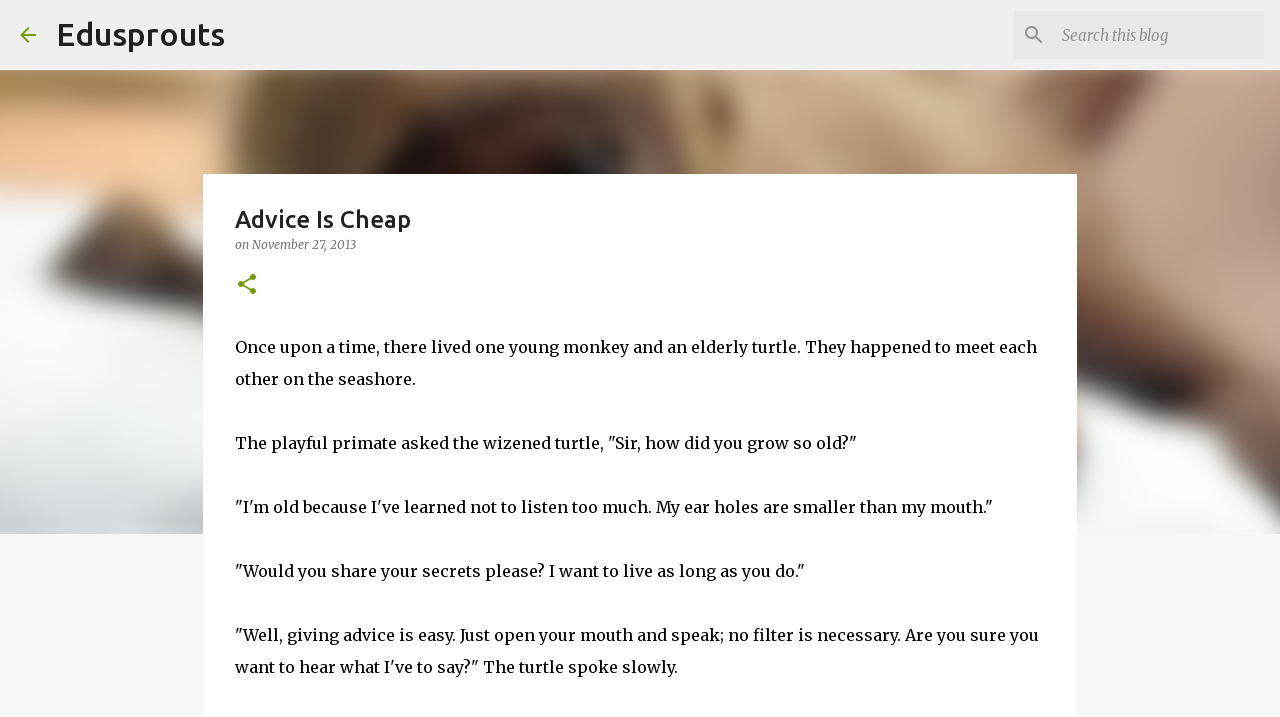

--- FILE ---
content_type: text/html; charset=UTF-8
request_url: http://www.art-xy.com/2013/11/advice-is-cheap.html
body_size: 21232
content:
<!DOCTYPE html>
<html dir='ltr' lang='en'>
<head>
<meta content='width=device-width, initial-scale=1' name='viewport'/>
<title>Advice Is Cheap</title>
<meta content='text/html; charset=UTF-8' http-equiv='Content-Type'/>
<!-- Chrome, Firefox OS and Opera -->
<meta content='#f7f7f7' name='theme-color'/>
<!-- Windows Phone -->
<meta content='#f7f7f7' name='msapplication-navbutton-color'/>
<meta content='blogger' name='generator'/>
<link href='http://www.art-xy.com/favicon.ico' rel='icon' type='image/x-icon'/>
<link href='http://www.art-xy.com/2013/11/advice-is-cheap.html' rel='canonical'/>
<link rel="alternate" type="application/atom+xml" title="Edusprouts - Atom" href="http://www.art-xy.com/feeds/posts/default" />
<link rel="alternate" type="application/rss+xml" title="Edusprouts - RSS" href="http://www.art-xy.com/feeds/posts/default?alt=rss" />
<link rel="service.post" type="application/atom+xml" title="Edusprouts - Atom" href="https://www.blogger.com/feeds/2767004615294110945/posts/default" />

<link rel="alternate" type="application/atom+xml" title="Edusprouts - Atom" href="http://www.art-xy.com/feeds/954719673486951097/comments/default" />
<!--Can't find substitution for tag [blog.ieCssRetrofitLinks]-->
<link href='https://blogger.googleusercontent.com/img/b/R29vZ2xl/AVvXsEjP82UhYO-HOG-lby4ukWQ-nZI8IbebRHxw4r0OR0gUfMKNs-sM8_W6Gd3265HCwGd_YPvbIMuZQZniRz9OrpzXqM_ptbjwdOKWU_yJMwXpM2JoAnH2dTRRe4fUeTou7A9-AXV050KFdZk/s400/baby_monkey_2.jpg' rel='image_src'/>
<meta content='Once upon a time, there lived one young monkey and an elderly turtle. They happened to meet each other on the seashore. 

The playful primate asked the wizened turtle, "Sir, how did you grow so old?" 

"I&#39;m old because I&#39;ve learned not to listen too much. My ear holes are smaller than my mouth."' name='description'/>
<meta content='http://www.art-xy.com/2013/11/advice-is-cheap.html' property='og:url'/>
<meta content='Advice Is Cheap' property='og:title'/>
<meta content='Once upon a time, there lived one young monkey and an elderly turtle. They happened to meet each other on the seashore. 

The playful primate asked the wizened turtle, &quot;Sir, how did you grow so old?&quot; 

&quot;I&#39;m old because I&#39;ve learned not to listen too much. My ear holes are smaller than my mouth.&quot;' property='og:description'/>
<meta content='https://blogger.googleusercontent.com/img/b/R29vZ2xl/AVvXsEjP82UhYO-HOG-lby4ukWQ-nZI8IbebRHxw4r0OR0gUfMKNs-sM8_W6Gd3265HCwGd_YPvbIMuZQZniRz9OrpzXqM_ptbjwdOKWU_yJMwXpM2JoAnH2dTRRe4fUeTou7A9-AXV050KFdZk/w1200-h630-p-k-no-nu/baby_monkey_2.jpg' property='og:image'/>
<style type='text/css'>@font-face{font-family:'Merriweather';font-style:italic;font-weight:300;font-stretch:100%;font-display:swap;src:url(//fonts.gstatic.com/s/merriweather/v33/u-4c0qyriQwlOrhSvowK_l5-eTxCVx0ZbwLvKH2Gk9hLmp0v5yA-xXPqCzLvF-adrHOg7iDTFw.woff2)format('woff2');unicode-range:U+0460-052F,U+1C80-1C8A,U+20B4,U+2DE0-2DFF,U+A640-A69F,U+FE2E-FE2F;}@font-face{font-family:'Merriweather';font-style:italic;font-weight:300;font-stretch:100%;font-display:swap;src:url(//fonts.gstatic.com/s/merriweather/v33/u-4c0qyriQwlOrhSvowK_l5-eTxCVx0ZbwLvKH2Gk9hLmp0v5yA-xXPqCzLvF--drHOg7iDTFw.woff2)format('woff2');unicode-range:U+0301,U+0400-045F,U+0490-0491,U+04B0-04B1,U+2116;}@font-face{font-family:'Merriweather';font-style:italic;font-weight:300;font-stretch:100%;font-display:swap;src:url(//fonts.gstatic.com/s/merriweather/v33/u-4c0qyriQwlOrhSvowK_l5-eTxCVx0ZbwLvKH2Gk9hLmp0v5yA-xXPqCzLvF-SdrHOg7iDTFw.woff2)format('woff2');unicode-range:U+0102-0103,U+0110-0111,U+0128-0129,U+0168-0169,U+01A0-01A1,U+01AF-01B0,U+0300-0301,U+0303-0304,U+0308-0309,U+0323,U+0329,U+1EA0-1EF9,U+20AB;}@font-face{font-family:'Merriweather';font-style:italic;font-weight:300;font-stretch:100%;font-display:swap;src:url(//fonts.gstatic.com/s/merriweather/v33/u-4c0qyriQwlOrhSvowK_l5-eTxCVx0ZbwLvKH2Gk9hLmp0v5yA-xXPqCzLvF-WdrHOg7iDTFw.woff2)format('woff2');unicode-range:U+0100-02BA,U+02BD-02C5,U+02C7-02CC,U+02CE-02D7,U+02DD-02FF,U+0304,U+0308,U+0329,U+1D00-1DBF,U+1E00-1E9F,U+1EF2-1EFF,U+2020,U+20A0-20AB,U+20AD-20C0,U+2113,U+2C60-2C7F,U+A720-A7FF;}@font-face{font-family:'Merriweather';font-style:italic;font-weight:300;font-stretch:100%;font-display:swap;src:url(//fonts.gstatic.com/s/merriweather/v33/u-4c0qyriQwlOrhSvowK_l5-eTxCVx0ZbwLvKH2Gk9hLmp0v5yA-xXPqCzLvF-udrHOg7iA.woff2)format('woff2');unicode-range:U+0000-00FF,U+0131,U+0152-0153,U+02BB-02BC,U+02C6,U+02DA,U+02DC,U+0304,U+0308,U+0329,U+2000-206F,U+20AC,U+2122,U+2191,U+2193,U+2212,U+2215,U+FEFF,U+FFFD;}@font-face{font-family:'Merriweather';font-style:italic;font-weight:400;font-stretch:100%;font-display:swap;src:url(//fonts.gstatic.com/s/merriweather/v33/u-4c0qyriQwlOrhSvowK_l5-eTxCVx0ZbwLvKH2Gk9hLmp0v5yA-xXPqCzLvF-adrHOg7iDTFw.woff2)format('woff2');unicode-range:U+0460-052F,U+1C80-1C8A,U+20B4,U+2DE0-2DFF,U+A640-A69F,U+FE2E-FE2F;}@font-face{font-family:'Merriweather';font-style:italic;font-weight:400;font-stretch:100%;font-display:swap;src:url(//fonts.gstatic.com/s/merriweather/v33/u-4c0qyriQwlOrhSvowK_l5-eTxCVx0ZbwLvKH2Gk9hLmp0v5yA-xXPqCzLvF--drHOg7iDTFw.woff2)format('woff2');unicode-range:U+0301,U+0400-045F,U+0490-0491,U+04B0-04B1,U+2116;}@font-face{font-family:'Merriweather';font-style:italic;font-weight:400;font-stretch:100%;font-display:swap;src:url(//fonts.gstatic.com/s/merriweather/v33/u-4c0qyriQwlOrhSvowK_l5-eTxCVx0ZbwLvKH2Gk9hLmp0v5yA-xXPqCzLvF-SdrHOg7iDTFw.woff2)format('woff2');unicode-range:U+0102-0103,U+0110-0111,U+0128-0129,U+0168-0169,U+01A0-01A1,U+01AF-01B0,U+0300-0301,U+0303-0304,U+0308-0309,U+0323,U+0329,U+1EA0-1EF9,U+20AB;}@font-face{font-family:'Merriweather';font-style:italic;font-weight:400;font-stretch:100%;font-display:swap;src:url(//fonts.gstatic.com/s/merriweather/v33/u-4c0qyriQwlOrhSvowK_l5-eTxCVx0ZbwLvKH2Gk9hLmp0v5yA-xXPqCzLvF-WdrHOg7iDTFw.woff2)format('woff2');unicode-range:U+0100-02BA,U+02BD-02C5,U+02C7-02CC,U+02CE-02D7,U+02DD-02FF,U+0304,U+0308,U+0329,U+1D00-1DBF,U+1E00-1E9F,U+1EF2-1EFF,U+2020,U+20A0-20AB,U+20AD-20C0,U+2113,U+2C60-2C7F,U+A720-A7FF;}@font-face{font-family:'Merriweather';font-style:italic;font-weight:400;font-stretch:100%;font-display:swap;src:url(//fonts.gstatic.com/s/merriweather/v33/u-4c0qyriQwlOrhSvowK_l5-eTxCVx0ZbwLvKH2Gk9hLmp0v5yA-xXPqCzLvF-udrHOg7iA.woff2)format('woff2');unicode-range:U+0000-00FF,U+0131,U+0152-0153,U+02BB-02BC,U+02C6,U+02DA,U+02DC,U+0304,U+0308,U+0329,U+2000-206F,U+20AC,U+2122,U+2191,U+2193,U+2212,U+2215,U+FEFF,U+FFFD;}@font-face{font-family:'Merriweather';font-style:normal;font-weight:400;font-stretch:100%;font-display:swap;src:url(//fonts.gstatic.com/s/merriweather/v33/u-4D0qyriQwlOrhSvowK_l5UcA6zuSYEqOzpPe3HOZJ5eX1WtLaQwmYiScCmDxhtNOKl8yDr3icaGV31CPDaYKfFQn0.woff2)format('woff2');unicode-range:U+0460-052F,U+1C80-1C8A,U+20B4,U+2DE0-2DFF,U+A640-A69F,U+FE2E-FE2F;}@font-face{font-family:'Merriweather';font-style:normal;font-weight:400;font-stretch:100%;font-display:swap;src:url(//fonts.gstatic.com/s/merriweather/v33/u-4D0qyriQwlOrhSvowK_l5UcA6zuSYEqOzpPe3HOZJ5eX1WtLaQwmYiScCmDxhtNOKl8yDr3icaEF31CPDaYKfFQn0.woff2)format('woff2');unicode-range:U+0301,U+0400-045F,U+0490-0491,U+04B0-04B1,U+2116;}@font-face{font-family:'Merriweather';font-style:normal;font-weight:400;font-stretch:100%;font-display:swap;src:url(//fonts.gstatic.com/s/merriweather/v33/u-4D0qyriQwlOrhSvowK_l5UcA6zuSYEqOzpPe3HOZJ5eX1WtLaQwmYiScCmDxhtNOKl8yDr3icaG131CPDaYKfFQn0.woff2)format('woff2');unicode-range:U+0102-0103,U+0110-0111,U+0128-0129,U+0168-0169,U+01A0-01A1,U+01AF-01B0,U+0300-0301,U+0303-0304,U+0308-0309,U+0323,U+0329,U+1EA0-1EF9,U+20AB;}@font-face{font-family:'Merriweather';font-style:normal;font-weight:400;font-stretch:100%;font-display:swap;src:url(//fonts.gstatic.com/s/merriweather/v33/u-4D0qyriQwlOrhSvowK_l5UcA6zuSYEqOzpPe3HOZJ5eX1WtLaQwmYiScCmDxhtNOKl8yDr3icaGl31CPDaYKfFQn0.woff2)format('woff2');unicode-range:U+0100-02BA,U+02BD-02C5,U+02C7-02CC,U+02CE-02D7,U+02DD-02FF,U+0304,U+0308,U+0329,U+1D00-1DBF,U+1E00-1E9F,U+1EF2-1EFF,U+2020,U+20A0-20AB,U+20AD-20C0,U+2113,U+2C60-2C7F,U+A720-A7FF;}@font-face{font-family:'Merriweather';font-style:normal;font-weight:400;font-stretch:100%;font-display:swap;src:url(//fonts.gstatic.com/s/merriweather/v33/u-4D0qyriQwlOrhSvowK_l5UcA6zuSYEqOzpPe3HOZJ5eX1WtLaQwmYiScCmDxhtNOKl8yDr3icaFF31CPDaYKfF.woff2)format('woff2');unicode-range:U+0000-00FF,U+0131,U+0152-0153,U+02BB-02BC,U+02C6,U+02DA,U+02DC,U+0304,U+0308,U+0329,U+2000-206F,U+20AC,U+2122,U+2191,U+2193,U+2212,U+2215,U+FEFF,U+FFFD;}@font-face{font-family:'Ubuntu';font-style:normal;font-weight:400;font-display:swap;src:url(//fonts.gstatic.com/s/ubuntu/v21/4iCs6KVjbNBYlgoKcg72nU6AF7xm.woff2)format('woff2');unicode-range:U+0460-052F,U+1C80-1C8A,U+20B4,U+2DE0-2DFF,U+A640-A69F,U+FE2E-FE2F;}@font-face{font-family:'Ubuntu';font-style:normal;font-weight:400;font-display:swap;src:url(//fonts.gstatic.com/s/ubuntu/v21/4iCs6KVjbNBYlgoKew72nU6AF7xm.woff2)format('woff2');unicode-range:U+0301,U+0400-045F,U+0490-0491,U+04B0-04B1,U+2116;}@font-face{font-family:'Ubuntu';font-style:normal;font-weight:400;font-display:swap;src:url(//fonts.gstatic.com/s/ubuntu/v21/4iCs6KVjbNBYlgoKcw72nU6AF7xm.woff2)format('woff2');unicode-range:U+1F00-1FFF;}@font-face{font-family:'Ubuntu';font-style:normal;font-weight:400;font-display:swap;src:url(//fonts.gstatic.com/s/ubuntu/v21/4iCs6KVjbNBYlgoKfA72nU6AF7xm.woff2)format('woff2');unicode-range:U+0370-0377,U+037A-037F,U+0384-038A,U+038C,U+038E-03A1,U+03A3-03FF;}@font-face{font-family:'Ubuntu';font-style:normal;font-weight:400;font-display:swap;src:url(//fonts.gstatic.com/s/ubuntu/v21/4iCs6KVjbNBYlgoKcQ72nU6AF7xm.woff2)format('woff2');unicode-range:U+0100-02BA,U+02BD-02C5,U+02C7-02CC,U+02CE-02D7,U+02DD-02FF,U+0304,U+0308,U+0329,U+1D00-1DBF,U+1E00-1E9F,U+1EF2-1EFF,U+2020,U+20A0-20AB,U+20AD-20C0,U+2113,U+2C60-2C7F,U+A720-A7FF;}@font-face{font-family:'Ubuntu';font-style:normal;font-weight:400;font-display:swap;src:url(//fonts.gstatic.com/s/ubuntu/v21/4iCs6KVjbNBYlgoKfw72nU6AFw.woff2)format('woff2');unicode-range:U+0000-00FF,U+0131,U+0152-0153,U+02BB-02BC,U+02C6,U+02DA,U+02DC,U+0304,U+0308,U+0329,U+2000-206F,U+20AC,U+2122,U+2191,U+2193,U+2212,U+2215,U+FEFF,U+FFFD;}@font-face{font-family:'Ubuntu';font-style:normal;font-weight:500;font-display:swap;src:url(//fonts.gstatic.com/s/ubuntu/v21/4iCv6KVjbNBYlgoCjC3jvWyNPYZvg7UI.woff2)format('woff2');unicode-range:U+0460-052F,U+1C80-1C8A,U+20B4,U+2DE0-2DFF,U+A640-A69F,U+FE2E-FE2F;}@font-face{font-family:'Ubuntu';font-style:normal;font-weight:500;font-display:swap;src:url(//fonts.gstatic.com/s/ubuntu/v21/4iCv6KVjbNBYlgoCjC3jtGyNPYZvg7UI.woff2)format('woff2');unicode-range:U+0301,U+0400-045F,U+0490-0491,U+04B0-04B1,U+2116;}@font-face{font-family:'Ubuntu';font-style:normal;font-weight:500;font-display:swap;src:url(//fonts.gstatic.com/s/ubuntu/v21/4iCv6KVjbNBYlgoCjC3jvGyNPYZvg7UI.woff2)format('woff2');unicode-range:U+1F00-1FFF;}@font-face{font-family:'Ubuntu';font-style:normal;font-weight:500;font-display:swap;src:url(//fonts.gstatic.com/s/ubuntu/v21/4iCv6KVjbNBYlgoCjC3js2yNPYZvg7UI.woff2)format('woff2');unicode-range:U+0370-0377,U+037A-037F,U+0384-038A,U+038C,U+038E-03A1,U+03A3-03FF;}@font-face{font-family:'Ubuntu';font-style:normal;font-weight:500;font-display:swap;src:url(//fonts.gstatic.com/s/ubuntu/v21/4iCv6KVjbNBYlgoCjC3jvmyNPYZvg7UI.woff2)format('woff2');unicode-range:U+0100-02BA,U+02BD-02C5,U+02C7-02CC,U+02CE-02D7,U+02DD-02FF,U+0304,U+0308,U+0329,U+1D00-1DBF,U+1E00-1E9F,U+1EF2-1EFF,U+2020,U+20A0-20AB,U+20AD-20C0,U+2113,U+2C60-2C7F,U+A720-A7FF;}@font-face{font-family:'Ubuntu';font-style:normal;font-weight:500;font-display:swap;src:url(//fonts.gstatic.com/s/ubuntu/v21/4iCv6KVjbNBYlgoCjC3jsGyNPYZvgw.woff2)format('woff2');unicode-range:U+0000-00FF,U+0131,U+0152-0153,U+02BB-02BC,U+02C6,U+02DA,U+02DC,U+0304,U+0308,U+0329,U+2000-206F,U+20AC,U+2122,U+2191,U+2193,U+2212,U+2215,U+FEFF,U+FFFD;}@font-face{font-family:'Ubuntu';font-style:normal;font-weight:700;font-display:swap;src:url(//fonts.gstatic.com/s/ubuntu/v21/4iCv6KVjbNBYlgoCxCvjvWyNPYZvg7UI.woff2)format('woff2');unicode-range:U+0460-052F,U+1C80-1C8A,U+20B4,U+2DE0-2DFF,U+A640-A69F,U+FE2E-FE2F;}@font-face{font-family:'Ubuntu';font-style:normal;font-weight:700;font-display:swap;src:url(//fonts.gstatic.com/s/ubuntu/v21/4iCv6KVjbNBYlgoCxCvjtGyNPYZvg7UI.woff2)format('woff2');unicode-range:U+0301,U+0400-045F,U+0490-0491,U+04B0-04B1,U+2116;}@font-face{font-family:'Ubuntu';font-style:normal;font-weight:700;font-display:swap;src:url(//fonts.gstatic.com/s/ubuntu/v21/4iCv6KVjbNBYlgoCxCvjvGyNPYZvg7UI.woff2)format('woff2');unicode-range:U+1F00-1FFF;}@font-face{font-family:'Ubuntu';font-style:normal;font-weight:700;font-display:swap;src:url(//fonts.gstatic.com/s/ubuntu/v21/4iCv6KVjbNBYlgoCxCvjs2yNPYZvg7UI.woff2)format('woff2');unicode-range:U+0370-0377,U+037A-037F,U+0384-038A,U+038C,U+038E-03A1,U+03A3-03FF;}@font-face{font-family:'Ubuntu';font-style:normal;font-weight:700;font-display:swap;src:url(//fonts.gstatic.com/s/ubuntu/v21/4iCv6KVjbNBYlgoCxCvjvmyNPYZvg7UI.woff2)format('woff2');unicode-range:U+0100-02BA,U+02BD-02C5,U+02C7-02CC,U+02CE-02D7,U+02DD-02FF,U+0304,U+0308,U+0329,U+1D00-1DBF,U+1E00-1E9F,U+1EF2-1EFF,U+2020,U+20A0-20AB,U+20AD-20C0,U+2113,U+2C60-2C7F,U+A720-A7FF;}@font-face{font-family:'Ubuntu';font-style:normal;font-weight:700;font-display:swap;src:url(//fonts.gstatic.com/s/ubuntu/v21/4iCv6KVjbNBYlgoCxCvjsGyNPYZvgw.woff2)format('woff2');unicode-range:U+0000-00FF,U+0131,U+0152-0153,U+02BB-02BC,U+02C6,U+02DA,U+02DC,U+0304,U+0308,U+0329,U+2000-206F,U+20AC,U+2122,U+2191,U+2193,U+2212,U+2215,U+FEFF,U+FFFD;}</style>
<style id='page-skin-1' type='text/css'><!--
/*! normalize.css v8.0.0 | MIT License | github.com/necolas/normalize.css */html{line-height:1.15;-webkit-text-size-adjust:100%}body{margin:0}h1{font-size:2em;margin:.67em 0}hr{box-sizing:content-box;height:0;overflow:visible}pre{font-family:monospace,monospace;font-size:1em}a{background-color:transparent}abbr[title]{border-bottom:none;text-decoration:underline;text-decoration:underline dotted}b,strong{font-weight:bolder}code,kbd,samp{font-family:monospace,monospace;font-size:1em}small{font-size:80%}sub,sup{font-size:75%;line-height:0;position:relative;vertical-align:baseline}sub{bottom:-0.25em}sup{top:-0.5em}img{border-style:none}button,input,optgroup,select,textarea{font-family:inherit;font-size:100%;line-height:1.15;margin:0}button,input{overflow:visible}button,select{text-transform:none}button,[type="button"],[type="reset"],[type="submit"]{-webkit-appearance:button}button::-moz-focus-inner,[type="button"]::-moz-focus-inner,[type="reset"]::-moz-focus-inner,[type="submit"]::-moz-focus-inner{border-style:none;padding:0}button:-moz-focusring,[type="button"]:-moz-focusring,[type="reset"]:-moz-focusring,[type="submit"]:-moz-focusring{outline:1px dotted ButtonText}fieldset{padding:.35em .75em .625em}legend{box-sizing:border-box;color:inherit;display:table;max-width:100%;padding:0;white-space:normal}progress{vertical-align:baseline}textarea{overflow:auto}[type="checkbox"],[type="radio"]{box-sizing:border-box;padding:0}[type="number"]::-webkit-inner-spin-button,[type="number"]::-webkit-outer-spin-button{height:auto}[type="search"]{-webkit-appearance:textfield;outline-offset:-2px}[type="search"]::-webkit-search-decoration{-webkit-appearance:none}::-webkit-file-upload-button{-webkit-appearance:button;font:inherit}details{display:block}summary{display:list-item}template{display:none}[hidden]{display:none}
/*!************************************************
* Blogger Template Style
* Name: Emporio
**************************************************/
body{
word-wrap:break-word;
overflow-wrap:break-word;
word-break:break-word
}
.hidden{
display:none
}
.invisible{
visibility:hidden
}
.container:after,.float-container:after{
clear:both;
content:"";
display:table
}
.clearboth{
clear:both
}
#comments .comment .comment-actions,.subscribe-popup .FollowByEmail .follow-by-email-submit{
background:transparent;
border:0;
box-shadow:none;
color:#729c0b;
cursor:pointer;
font-size:14px;
font-weight:700;
outline:none;
text-decoration:none;
text-transform:uppercase;
width:auto
}
.dim-overlay{
height:100vh;
left:0;
position:fixed;
top:0;
width:100%
}
#sharing-dim-overlay{
background-color:transparent
}
input::-ms-clear{
display:none
}
.blogger-logo,.svg-icon-24.blogger-logo{
fill:#ff9800;
opacity:1
}
.skip-navigation{
background-color:#fff;
box-sizing:border-box;
color:#000;
display:block;
height:0;
left:0;
line-height:50px;
overflow:hidden;
padding-top:0;
position:fixed;
text-align:center;
top:0;
-webkit-transition:box-shadow .3s,height .3s,padding-top .3s;
transition:box-shadow .3s,height .3s,padding-top .3s;
width:100%;
z-index:900
}
.skip-navigation:focus{
box-shadow:0 4px 5px 0 rgba(0,0,0,.14),0 1px 10px 0 rgba(0,0,0,.12),0 2px 4px -1px rgba(0,0,0,.2);
height:50px
}
#main{
outline:none
}
.main-heading{
clip:rect(1px,1px,1px,1px);
border:0;
height:1px;
overflow:hidden;
padding:0;
position:absolute;
width:1px
}
.Attribution{
margin-top:1em;
text-align:center
}
.Attribution .blogger img,.Attribution .blogger svg{
vertical-align:bottom
}
.Attribution .blogger img{
margin-right:.5em
}
.Attribution div{
line-height:24px;
margin-top:.5em
}
.Attribution .copyright,.Attribution .image-attribution{
font-size:.7em;
margin-top:1.5em
}
.bg-photo{
background-attachment:scroll!important
}
body .CSS_LIGHTBOX{
z-index:900
}
.extendable .show-less,.extendable .show-more{
border-color:#729c0b;
color:#729c0b;
margin-top:8px
}
.extendable .show-less.hidden,.extendable .show-more.hidden,.inline-ad{
display:none
}
.inline-ad{
max-width:100%;
overflow:hidden
}
.adsbygoogle{
display:block
}
#cookieChoiceInfo{
bottom:0;
top:auto
}
iframe.b-hbp-video{
border:0
}
.post-body iframe{
max-width:100%
}
.post-body a[imageanchor="1"]{
display:inline-block
}
.byline{
margin-right:1em
}
.byline:last-child{
margin-right:0
}
.link-copied-dialog{
max-width:520px;
outline:0
}
.link-copied-dialog .modal-dialog-buttons{
margin-top:8px
}
.link-copied-dialog .goog-buttonset-default{
background:transparent;
border:0
}
.link-copied-dialog .goog-buttonset-default:focus{
outline:0
}
.paging-control-container{
margin-bottom:16px
}
.paging-control-container .paging-control{
display:inline-block
}
.paging-control-container .comment-range-text:after,.paging-control-container .paging-control{
color:#729c0b
}
.paging-control-container .comment-range-text,.paging-control-container .paging-control{
margin-right:8px
}
.paging-control-container .comment-range-text:after,.paging-control-container .paging-control:after{
padding-left:8px;
content:"\b7";
cursor:default;
pointer-events:none
}
.paging-control-container .comment-range-text:last-child:after,.paging-control-container .paging-control:last-child:after{
content:none
}
.byline.reactions iframe{
height:20px
}
.b-notification{
background-color:#fff;
border-bottom:1px solid #000;
box-sizing:border-box;
color:#000;
padding:16px 32px;
text-align:center
}
.b-notification.visible{
-webkit-transition:margin-top .3s cubic-bezier(.4,0,.2,1);
transition:margin-top .3s cubic-bezier(.4,0,.2,1)
}
.b-notification.invisible{
position:absolute
}
.b-notification-close{
position:absolute;
right:8px;
top:8px
}
.no-posts-message{
line-height:40px;
text-align:center
}
@media screen and (max-width:745px){
body.item-view .post-body a[imageanchor="1"][style*="float: left;"],body.item-view .post-body a[imageanchor="1"][style*="float: right;"]{
clear:none!important;
float:none!important
}
body.item-view .post-body a[imageanchor="1"] img{
display:block;
height:auto;
margin:0 auto
}
body.item-view .post-body>.separator:first-child>a[imageanchor="1"]:first-child{
margin-top:20px
}
.post-body a[imageanchor]{
display:block
}
body.item-view .post-body a[imageanchor="1"]{
margin-left:0!important;
margin-right:0!important
}
body.item-view .post-body a[imageanchor="1"]+a[imageanchor="1"]{
margin-top:16px
}
}
.item-control{
display:none
}
#comments{
border-top:1px dashed rgba(0,0,0,.54);
margin-top:20px;
padding:20px
}
#comments .comment-thread ol{
padding-left:0;
margin:0;
padding-left:0
}
#comments .comment .comment-replybox-single,#comments .comment-thread .comment-replies{
margin-left:60px
}
#comments .comment-thread .thread-count{
display:none
}
#comments .comment{
list-style-type:none;
padding:0 0 30px;
position:relative
}
#comments .comment .comment{
padding-bottom:8px
}
.comment .avatar-image-container{
position:absolute
}
.comment .avatar-image-container img{
border-radius:50%
}
.avatar-image-container svg,.comment .avatar-image-container .avatar-icon{
fill:#729c0b;
border:1px solid #729c0b;
border-radius:50%;
box-sizing:border-box;
height:35px;
margin:0;
padding:7px;
width:35px
}
.comment .comment-block{
margin-left:60px;
margin-top:10px;
padding-bottom:0
}
#comments .comment-author-header-wrapper{
margin-left:40px
}
#comments .comment .thread-expanded .comment-block{
padding-bottom:20px
}
#comments .comment .comment-header .user,#comments .comment .comment-header .user a{
color:#212121;
font-style:normal;
font-weight:700
}
#comments .comment .comment-actions{
bottom:0;
margin-bottom:15px;
position:absolute
}
#comments .comment .comment-actions>*{
margin-right:8px
}
#comments .comment .comment-header .datetime{
margin-left:8px;
bottom:0;
display:inline-block;
font-size:13px;
font-style:italic
}
#comments .comment .comment-footer .comment-timestamp a,#comments .comment .comment-header .datetime,#comments .comment .comment-header .datetime a{
color:rgba(33,33,33,.54)
}
#comments .comment .comment-content,.comment .comment-body{
margin-top:12px;
word-break:break-word
}
.comment-body{
margin-bottom:12px
}
#comments.embed[data-num-comments="0"]{
border:0;
margin-top:0;
padding-top:0
}
#comment-editor-src,#comments.embed[data-num-comments="0"] #comment-post-message,#comments.embed[data-num-comments="0"] div.comment-form>p,#comments.embed[data-num-comments="0"] p.comment-footer{
display:none
}
.comments .comments-content .loadmore.loaded{
max-height:0;
opacity:0;
overflow:hidden
}
.extendable .remaining-items{
height:0;
overflow:hidden;
-webkit-transition:height .3s cubic-bezier(.4,0,.2,1);
transition:height .3s cubic-bezier(.4,0,.2,1)
}
.extendable .remaining-items.expanded{
height:auto
}
.svg-icon-24,.svg-icon-24-button{
cursor:pointer;
height:24px;
min-width:24px;
width:24px
}
.touch-icon{
margin:-12px;
padding:12px
}
.touch-icon:active,.touch-icon:focus{
background-color:hsla(0,0%,60%,.4);
border-radius:50%
}
svg:not(:root).touch-icon{
overflow:visible
}
html[dir=rtl] .rtl-reversible-icon{
-webkit-transform:scaleX(-1);
transform:scaleX(-1)
}
.svg-icon-24-button,.touch-icon-button{
background:transparent;
border:0;
margin:0;
outline:none;
padding:0
}
.touch-icon-button .touch-icon:active,.touch-icon-button .touch-icon:focus{
background-color:transparent
}
.touch-icon-button:active .touch-icon,.touch-icon-button:focus .touch-icon{
background-color:hsla(0,0%,60%,.4);
border-radius:50%
}
.Profile .default-avatar-wrapper .avatar-icon{
fill:#729c0b;
border:1px solid #729c0b;
border-radius:50%;
box-sizing:border-box;
margin:0
}
.Profile .individual .default-avatar-wrapper .avatar-icon{
padding:25px
}
.Profile .individual .avatar-icon,.Profile .individual .profile-img{
height:90px;
width:90px
}
.Profile .team .default-avatar-wrapper .avatar-icon{
padding:8px
}
.Profile .team .avatar-icon,.Profile .team .default-avatar-wrapper,.Profile .team .profile-img{
height:40px;
width:40px
}
.snippet-container{
margin:0;
overflow:hidden;
position:relative
}
.snippet-fade{
right:0;
bottom:0;
box-sizing:border-box;
position:absolute;
width:96px
}
.snippet-fade:after{
content:"\2026";
float:right
}
.centered-top-container.sticky{
left:0;
position:fixed;
right:0;
top:0;
-webkit-transition-duration:.2s;
transition-duration:.2s;
-webkit-transition-property:opacity,-webkit-transform;
transition-property:opacity,-webkit-transform;
transition-property:transform,opacity;
transition-property:transform,opacity,-webkit-transform;
-webkit-transition-timing-function:cubic-bezier(.4,0,.2,1);
transition-timing-function:cubic-bezier(.4,0,.2,1);
width:auto;
z-index:8
}
.centered-top-placeholder{
display:none
}
.collapsed-header .centered-top-placeholder{
display:block
}
.centered-top-container .Header .replaced h1,.centered-top-placeholder .Header .replaced h1{
display:none
}
.centered-top-container.sticky .Header .replaced h1{
display:block
}
.centered-top-container.sticky .Header .header-widget{
background:none
}
.centered-top-container.sticky .Header .header-image-wrapper{
display:none
}
.centered-top-container img,.centered-top-placeholder img{
max-width:100%
}
.collapsible{
-webkit-transition:height .3s cubic-bezier(.4,0,.2,1);
transition:height .3s cubic-bezier(.4,0,.2,1)
}
.collapsible,.collapsible>summary{
display:block;
overflow:hidden
}
.collapsible>:not(summary){
display:none
}
.collapsible[open]>:not(summary){
display:block
}
.collapsible:focus,.collapsible>summary:focus{
outline:none
}
.collapsible>summary{
cursor:pointer;
display:block;
padding:0
}
.collapsible:focus>summary,.collapsible>summary:focus{
background-color:transparent
}
.collapsible>summary::-webkit-details-marker{
display:none
}
.collapsible-title{
-webkit-box-align:center;
align-items:center;
display:-webkit-box;
display:flex
}
.collapsible-title .title{
-webkit-box-flex:1;
-webkit-box-ordinal-group:1;
flex:1 1 auto;
order:0;
overflow:hidden;
text-overflow:ellipsis;
white-space:nowrap
}
.collapsible-title .chevron-down,.collapsible[open] .collapsible-title .chevron-up{
display:block
}
.collapsible-title .chevron-up,.collapsible[open] .collapsible-title .chevron-down{
display:none
}
.flat-button{
border-radius:2px;
font-weight:700;
margin:-8px;
padding:8px;
text-transform:uppercase
}
.flat-button,.flat-icon-button{
cursor:pointer;
display:inline-block
}
.flat-icon-button{
background:transparent;
border:0;
box-sizing:content-box;
line-height:0;
margin:-12px;
outline:none;
padding:12px
}
.flat-icon-button,.flat-icon-button .splash-wrapper{
border-radius:50%
}
.flat-icon-button .splash.animate{
-webkit-animation-duration:.3s;
animation-duration:.3s
}
body#layout .bg-photo,body#layout .bg-photo-overlay{
display:none
}
body#layout .centered{
max-width:954px
}
body#layout .navigation{
display:none
}
body#layout .sidebar-container{
display:inline-block;
width:40%
}
body#layout .hamburger-menu,body#layout .search{
display:none
}
.overflowable-container{
max-height:44px;
overflow:hidden;
position:relative
}
.overflow-button{
cursor:pointer
}
#overflowable-dim-overlay{
background:transparent
}
.overflow-popup{
background-color:#ffffff;
box-shadow:0 2px 2px 0 rgba(0,0,0,.14),0 3px 1px -2px rgba(0,0,0,.2),0 1px 5px 0 rgba(0,0,0,.12);
left:0;
max-width:calc(100% - 32px);
position:absolute;
top:0;
visibility:hidden;
z-index:101
}
.overflow-popup ul{
list-style:none
}
.overflow-popup .tabs li,.overflow-popup li{
display:block;
height:auto
}
.overflow-popup .tabs li{
padding-left:0;
padding-right:0
}
.overflow-button.hidden,.overflow-popup .tabs li.hidden,.overflow-popup li.hidden,.widget.Sharing .sharing-button{
display:none
}
.widget.Sharing .sharing-buttons li{
padding:0
}
.widget.Sharing .sharing-buttons li span{
display:none
}
.post-share-buttons{
position:relative
}
.sharing-open.touch-icon-button:active .touch-icon,.sharing-open.touch-icon-button:focus .touch-icon{
background-color:transparent
}
.share-buttons{
background-color:#ffffff;
border-radius:2px;
box-shadow:0 2px 2px 0 rgba(0,0,0,.14),0 3px 1px -2px rgba(0,0,0,.2),0 1px 5px 0 rgba(0,0,0,.12);
color:#000000;
list-style:none;
margin:0;
min-width:200px;
padding:8px 0;
position:absolute;
top:-11px;
z-index:101
}
.share-buttons.hidden{
display:none
}
.sharing-button{
background:transparent;
border:0;
cursor:pointer;
margin:0;
outline:none;
padding:0
}
.share-buttons li{
height:48px;
margin:0
}
.share-buttons li:last-child{
margin-bottom:0
}
.share-buttons li .sharing-platform-button{
box-sizing:border-box;
cursor:pointer;
display:block;
height:100%;
margin-bottom:0;
padding:0 16px;
position:relative;
width:100%
}
.share-buttons li .sharing-platform-button:focus,.share-buttons li .sharing-platform-button:hover{
background-color:hsla(0,0%,50%,.1);
outline:none
}
.share-buttons li svg[class*=" sharing-"],.share-buttons li svg[class^=sharing-]{
position:absolute;
top:10px
}
.share-buttons li span.sharing-platform-button{
position:relative;
top:0
}
.share-buttons li .platform-sharing-text{
margin-left:56px;
display:block;
font-size:16px;
line-height:48px;
white-space:nowrap
}
.sidebar-container{
-webkit-overflow-scrolling:touch;
background-color:#f7f7f7;
max-width:280px;
overflow-y:auto;
-webkit-transition-duration:.3s;
transition-duration:.3s;
-webkit-transition-property:-webkit-transform;
transition-property:-webkit-transform;
transition-property:transform;
transition-property:transform,-webkit-transform;
-webkit-transition-timing-function:cubic-bezier(0,0,.2,1);
transition-timing-function:cubic-bezier(0,0,.2,1);
width:280px;
z-index:101
}
.sidebar-container .navigation{
line-height:0;
padding:16px
}
.sidebar-container .sidebar-back{
cursor:pointer
}
.sidebar-container .widget{
background:none;
margin:0 16px;
padding:16px 0
}
.sidebar-container .widget .title{
color:#000000;
margin:0
}
.sidebar-container .widget ul{
list-style:none;
margin:0;
padding:0
}
.sidebar-container .widget ul ul{
margin-left:1em
}
.sidebar-container .widget li{
font-size:16px;
line-height:normal
}
.sidebar-container .widget+.widget{
border-top:1px solid rgba(0, 0, 0, 0.12)
}
.BlogArchive li{
margin:16px 0
}
.BlogArchive li:last-child{
margin-bottom:0
}
.Label li a{
display:inline-block
}
.BlogArchive .post-count,.Label .label-count{
margin-left:.25em;
float:right
}
.BlogArchive .post-count:before,.Label .label-count:before{
content:"("
}
.BlogArchive .post-count:after,.Label .label-count:after{
content:")"
}
.widget.Translate .skiptranslate>div{
display:block!important
}
.widget.Profile .profile-link{
display:-webkit-box;
display:flex
}
.widget.Profile .team-member .default-avatar-wrapper,.widget.Profile .team-member .profile-img{
-webkit-box-flex:0;
margin-right:1em;
flex:0 0 auto
}
.widget.Profile .individual .profile-link{
-webkit-box-orient:vertical;
-webkit-box-direction:normal;
flex-direction:column
}
.widget.Profile .team .profile-link .profile-name{
-webkit-box-flex:1;
align-self:center;
display:block;
flex:1 1 auto
}
.dim-overlay{
background-color:rgba(0,0,0,.54)
}
body.sidebar-visible{
overflow-y:hidden
}
@media screen and (max-width:680px){
.sidebar-container{
bottom:0;
left:auto;
position:fixed;
right:0;
top:0
}
.sidebar-container.sidebar-invisible{
-webkit-transform:translateX(100%);
transform:translateX(100%);
-webkit-transition-timing-function:cubic-bezier(.4,0,.6,1);
transition-timing-function:cubic-bezier(.4,0,.6,1)
}
}
.dialog{
background:#ffffff;
box-shadow:0 2px 2px 0 rgba(0,0,0,.14),0 3px 1px -2px rgba(0,0,0,.2),0 1px 5px 0 rgba(0,0,0,.12);
box-sizing:border-box;
color:#000000;
padding:30px;
position:fixed;
text-align:center;
width:calc(100% - 24px);
z-index:101
}
.dialog input[type=email],.dialog input[type=text]{
background-color:transparent;
border:0;
border-bottom:1px solid rgba(0,0,0,.12);
color:#000000;
display:block;
font-family:Ubuntu, sans-serif;
font-size:16px;
line-height:24px;
margin:auto;
outline:none;
padding-bottom:7px;
text-align:center;
width:100%
}
.dialog input[type=email]::-webkit-input-placeholder,.dialog input[type=text]::-webkit-input-placeholder{
color:rgba(0,0,0,.5)
}
.dialog input[type=email]::-moz-placeholder,.dialog input[type=text]::-moz-placeholder{
color:rgba(0,0,0,.5)
}
.dialog input[type=email]:-ms-input-placeholder,.dialog input[type=text]:-ms-input-placeholder{
color:rgba(0,0,0,.5)
}
.dialog input[type=email]::-ms-input-placeholder,.dialog input[type=text]::-ms-input-placeholder{
color:rgba(0,0,0,.5)
}
.dialog input[type=email]::placeholder,.dialog input[type=text]::placeholder{
color:rgba(0,0,0,.5)
}
.dialog input[type=email]:focus,.dialog input[type=text]:focus{
border-bottom:2px solid #729c0b;
padding-bottom:6px
}
.dialog input.no-cursor{
color:transparent;
text-shadow:0 0 0 #000000
}
.dialog input.no-cursor:focus{
outline:none
}
.dialog input[type=submit]{
font-family:Ubuntu, sans-serif
}
.dialog .goog-buttonset-default{
color:#729c0b
}
.loading-spinner-large{
-webkit-animation:mspin-rotate 1568.63ms linear infinite;
animation:mspin-rotate 1568.63ms linear infinite;
height:48px;
overflow:hidden;
position:absolute;
width:48px;
z-index:200
}
.loading-spinner-large>div{
-webkit-animation:mspin-revrot 5332ms steps(4) infinite;
animation:mspin-revrot 5332ms steps(4) infinite
}
.loading-spinner-large>div>div{
-webkit-animation:mspin-singlecolor-large-film 1333ms steps(81) infinite;
animation:mspin-singlecolor-large-film 1333ms steps(81) infinite;
background-size:100%;
height:48px;
width:3888px
}
.mspin-black-large>div>div,.mspin-grey_54-large>div>div{
background-image:url(https://www.blogblog.com/indie/mspin_black_large.svg)
}
.mspin-white-large>div>div{
background-image:url(https://www.blogblog.com/indie/mspin_white_large.svg)
}
.mspin-grey_54-large{
opacity:.54
}
@-webkit-keyframes mspin-singlecolor-large-film{
0%{
-webkit-transform:translateX(0);
transform:translateX(0)
}
to{
-webkit-transform:translateX(-3888px);
transform:translateX(-3888px)
}
}
@keyframes mspin-singlecolor-large-film{
0%{
-webkit-transform:translateX(0);
transform:translateX(0)
}
to{
-webkit-transform:translateX(-3888px);
transform:translateX(-3888px)
}
}
@-webkit-keyframes mspin-rotate{
0%{
-webkit-transform:rotate(0deg);
transform:rotate(0deg)
}
to{
-webkit-transform:rotate(1turn);
transform:rotate(1turn)
}
}
@keyframes mspin-rotate{
0%{
-webkit-transform:rotate(0deg);
transform:rotate(0deg)
}
to{
-webkit-transform:rotate(1turn);
transform:rotate(1turn)
}
}
@-webkit-keyframes mspin-revrot{
0%{
-webkit-transform:rotate(0deg);
transform:rotate(0deg)
}
to{
-webkit-transform:rotate(-1turn);
transform:rotate(-1turn)
}
}
@keyframes mspin-revrot{
0%{
-webkit-transform:rotate(0deg);
transform:rotate(0deg)
}
to{
-webkit-transform:rotate(-1turn);
transform:rotate(-1turn)
}
}
.subscribe-popup{
max-width:364px
}
.subscribe-popup h3{
color:#212121;
font-size:1.8em;
margin-top:0
}
.subscribe-popup .FollowByEmail h3{
display:none
}
.subscribe-popup .FollowByEmail .follow-by-email-submit{
color:#729c0b;
display:inline-block;
margin:24px auto 0;
white-space:normal;
width:auto
}
.subscribe-popup .FollowByEmail .follow-by-email-submit:disabled{
cursor:default;
opacity:.3
}
@media (max-width:800px){
.blog-name div.widget.Subscribe{
margin-bottom:16px
}
body.item-view .blog-name div.widget.Subscribe{
margin:8px auto 16px;
width:100%
}
}
.sidebar-container .svg-icon-24{
fill:#729c0b
}
.centered-top .svg-icon-24{
fill:#729c0b
}
.centered-bottom .svg-icon-24.touch-icon,.centered-bottom a .svg-icon-24,.centered-bottom button .svg-icon-24{
fill:#729c0b
}
.post-wrapper .svg-icon-24.touch-icon,.post-wrapper a .svg-icon-24,.post-wrapper button .svg-icon-24{
fill:#729c0b
}
.centered-bottom .share-buttons .svg-icon-24,.share-buttons .svg-icon-24{
fill:#729c0b
}
.svg-icon-24.hamburger-menu{
fill:#729c0b
}
body#layout .page_body{
padding:0;
position:relative;
top:0
}
body#layout .page{
display:inline-block;
left:inherit;
position:relative;
vertical-align:top;
width:540px
}
body{
background:#f7f7f7 none repeat scroll top left;
background-color:#f7f7f7;
background-size:cover;
font:400 16px Ubuntu, sans-serif;
margin:0;
min-height:100vh
}
body,h3,h3.title{
color:#000000
}
.post-wrapper .post-title,.post-wrapper .post-title a,.post-wrapper .post-title a:hover,.post-wrapper .post-title a:visited{
color:#212121
}
a{
color:#729c0b;
text-decoration:none
}
a:visited{
color:#729c0b
}
a:hover{
color:#729c0b
}
blockquote{
color:#424242;
font:400 16px Ubuntu, sans-serif;
font-size:x-large;
font-style:italic;
font-weight:300;
text-align:center
}
.dim-overlay{
z-index:100
}
.page{
-webkit-box-orient:vertical;
-webkit-box-direction:normal;
box-sizing:border-box;
display:-webkit-box;
display:flex;
flex-direction:column;
min-height:100vh;
padding-bottom:1em
}
.page>*{
-webkit-box-flex:0;
flex:0 0 auto
}
.page>#footer{
margin-top:auto
}
.bg-photo-container{
overflow:hidden
}
.bg-photo-container,.bg-photo-container .bg-photo{
height:464px;
width:100%
}
.bg-photo-container .bg-photo{
background-position:50%;
background-size:cover;
z-index:-1
}
.centered{
margin:0 auto;
position:relative;
width:1482px
}
.centered .main,.centered .main-container{
float:left
}
.centered .main{
padding-bottom:1em
}
.centered .centered-bottom:after{
clear:both;
content:"";
display:table
}
@media (min-width:1626px){
.page_body.has-vertical-ads .centered{
width:1625px
}
}
@media (min-width:1225px) and (max-width:1482px){
.centered{
width:1081px
}
}
@media (min-width:1225px) and (max-width:1625px){
.page_body.has-vertical-ads .centered{
width:1224px
}
}
@media (max-width:1224px){
.centered{
width:680px
}
}
@media (max-width:680px){
.centered{
max-width:600px;
width:100%
}
}
.feed-view .post-wrapper.hero,.main,.main-container,.post-filter-message,.top-nav .section{
width:1187px
}
@media (min-width:1225px) and (max-width:1482px){
.feed-view .post-wrapper.hero,.main,.main-container,.post-filter-message,.top-nav .section{
width:786px
}
}
@media (min-width:1225px) and (max-width:1625px){
.feed-view .page_body.has-vertical-ads .post-wrapper.hero,.page_body.has-vertical-ads .feed-view .post-wrapper.hero,.page_body.has-vertical-ads .main,.page_body.has-vertical-ads .main-container,.page_body.has-vertical-ads .post-filter-message,.page_body.has-vertical-ads .top-nav .section{
width:786px
}
}
@media (max-width:1224px){
.feed-view .post-wrapper.hero,.main,.main-container,.post-filter-message,.top-nav .section{
width:auto
}
}
.widget .title{
font-size:18px;
line-height:28px;
margin:18px 0
}
.extendable .show-less,.extendable .show-more{
color:#729c0b;
cursor:pointer;
font:500 12px Ubuntu, sans-serif;
margin:0 -16px;
padding:16px;
text-transform:uppercase
}
.widget.Profile{
font:400 16px Ubuntu, sans-serif
}
.sidebar-container .widget.Profile{
padding:16px
}
.widget.Profile h2{
display:none
}
.widget.Profile .title{
margin:16px 32px
}
.widget.Profile .profile-img{
border-radius:50%
}
.widget.Profile .individual{
display:-webkit-box;
display:flex
}
.widget.Profile .individual .profile-info{
margin-left:16px;
align-self:center
}
.widget.Profile .profile-datablock{
margin-bottom:.75em;
margin-top:0
}
.widget.Profile .profile-link{
background-image:none!important;
font-family:inherit;
max-width:100%;
overflow:hidden
}
.widget.Profile .individual .profile-link{
display:block;
margin:0 -10px;
padding:0 10px
}
.widget.Profile .individual .profile-data a.profile-link.g-profile,.widget.Profile .team a.profile-link.g-profile .profile-name{
color:#000000;
font:500 16px Ubuntu, sans-serif;
margin-bottom:.75em
}
.widget.Profile .individual .profile-data a.profile-link.g-profile{
line-height:1.25
}
.widget.Profile .individual>a:first-child{
flex-shrink:0
}
.widget.Profile dd{
margin:0
}
.widget.Profile ul{
list-style:none;
padding:0
}
.widget.Profile ul li{
margin:10px 0 30px
}
.widget.Profile .team .extendable,.widget.Profile .team .extendable .first-items,.widget.Profile .team .extendable .remaining-items{
margin:0;
max-width:100%;
padding:0
}
.widget.Profile .team-member .profile-name-container{
-webkit-box-flex:0;
flex:0 1 auto
}
.widget.Profile .team .extendable .show-less,.widget.Profile .team .extendable .show-more{
left:56px;
position:relative
}
#comments a,.post-wrapper a{
color:#729c0b
}
div.widget.Blog .blog-posts .post-outer{
border:0
}
div.widget.Blog .post-outer{
padding-bottom:0
}
.post .thumb{
float:left;
height:20%;
width:20%
}
.no-posts-message,.status-msg-body{
margin:10px 0
}
.blog-pager{
text-align:center
}
.post-title{
margin:0
}
.post-title,.post-title a{
font:500 24px Ubuntu, sans-serif
}
.post-body{
display:block;
font:400 16px Merriweather, Georgia, serif;
line-height:32px;
margin:0
}
.post-body,.post-snippet{
color:#000000
}
.post-snippet{
font:400 14px Merriweather, Georgia, serif;
line-height:24px;
margin:8px 0;
max-height:72px
}
.post-snippet .snippet-fade{
background:-webkit-linear-gradient(left,#ffffff 0,#ffffff 20%,rgba(255, 255, 255, 0) 100%);
background:linear-gradient(to left,#ffffff 0,#ffffff 20%,rgba(255, 255, 255, 0) 100%);
bottom:0;
color:#000000;
position:absolute
}
.post-body img{
height:inherit;
max-width:100%
}
.byline,.byline.post-author a,.byline.post-timestamp a{
color:#757575;
font:italic 400 12px Merriweather, Georgia, serif
}
.byline.post-author{
text-transform:lowercase
}
.byline.post-author a{
text-transform:none
}
.item-byline .byline,.post-header .byline{
margin-right:0
}
.post-share-buttons .share-buttons{
background:#ffffff;
color:#000000;
font:400 14px Ubuntu, sans-serif
}
.tr-caption{
color:#424242;
font:400 16px Ubuntu, sans-serif;
font-size:1.1em;
font-style:italic
}
.post-filter-message{
background-color:#729c0b;
box-sizing:border-box;
color:#ffffff;
display:-webkit-box;
display:flex;
font:italic 400 18px Merriweather, Georgia, serif;
margin-bottom:16px;
margin-top:32px;
padding:12px 16px
}
.post-filter-message>div:first-child{
-webkit-box-flex:1;
flex:1 0 auto
}
.post-filter-message a{
padding-left:30px;
color:#729c0b;
color:#ffffff;
cursor:pointer;
font:500 12px Ubuntu, sans-serif;
text-transform:uppercase;
white-space:nowrap
}
.post-filter-message .search-label,.post-filter-message .search-query{
font-style:italic;
quotes:"\201c" "\201d" "\2018" "\2019"
}
.post-filter-message .search-label:before,.post-filter-message .search-query:before{
content:open-quote
}
.post-filter-message .search-label:after,.post-filter-message .search-query:after{
content:close-quote
}
#blog-pager{
margin-bottom:1em;
margin-top:2em
}
#blog-pager a{
color:#729c0b;
cursor:pointer;
font:500 12px Ubuntu, sans-serif;
text-transform:uppercase
}
.Label{
overflow-x:hidden
}
.Label ul{
list-style:none;
padding:0
}
.Label li{
display:inline-block;
max-width:100%;
overflow:hidden;
text-overflow:ellipsis;
white-space:nowrap
}
.Label .first-ten{
margin-top:16px
}
.Label .show-all{
border-color:#729c0b;
color:#729c0b;
cursor:pointer;
font-style:normal;
margin-top:8px;
text-transform:uppercase
}
.Label .show-all,.Label .show-all.hidden{
display:inline-block
}
.Label li a,.Label span.label-size,.byline.post-labels a{
background-color:rgba(114,156,11,.1);
border-radius:2px;
color:#729c0b;
cursor:pointer;
display:inline-block;
font:500 10.5px Ubuntu, sans-serif;
line-height:1.5;
margin:4px 4px 4px 0;
padding:4px 8px;
text-transform:uppercase;
vertical-align:middle
}
body.item-view .byline.post-labels a{
background-color:rgba(114,156,11,.1);
color:#729c0b
}
.FeaturedPost .item-thumbnail img{
max-width:100%
}
.sidebar-container .FeaturedPost .post-title a{
color:#729c0b;
font:500 14px Ubuntu, sans-serif
}
body.item-view .PopularPosts{
display:inline-block;
overflow-y:auto;
vertical-align:top;
width:280px
}
.PopularPosts h3.title{
font:500 16px Ubuntu, sans-serif
}
.PopularPosts .post-title{
margin:0 0 16px
}
.PopularPosts .post-title a{
color:#729c0b;
font:500 14px Ubuntu, sans-serif;
line-height:24px
}
.PopularPosts .item-thumbnail{
clear:both;
height:152px;
overflow-y:hidden;
width:100%
}
.PopularPosts .item-thumbnail img{
padding:0;
width:100%
}
.PopularPosts .popular-posts-snippet{
color:#535353;
font:italic 400 14px Merriweather, Georgia, serif;
line-height:24px;
max-height:calc(24px * 4);
overflow:hidden
}
.PopularPosts .popular-posts-snippet .snippet-fade{
color:#535353
}
.PopularPosts .post{
margin:30px 0;
position:relative
}
.PopularPosts .post+.post{
padding-top:1em
}
.popular-posts-snippet .snippet-fade{
right:0;
background:-webkit-linear-gradient(left,#f7f7f7 0,#f7f7f7 20%,rgba(247, 247, 247, 0) 100%);
background:linear-gradient(to left,#f7f7f7 0,#f7f7f7 20%,rgba(247, 247, 247, 0) 100%);
height:24px;
line-height:24px;
position:absolute;
top:calc(24px * 3);
width:96px
}
.Attribution{
color:#000000
}
.Attribution a,.Attribution a:hover,.Attribution a:visited{
color:#729c0b
}
.Attribution svg{
fill:#757575
}
.inline-ad{
margin-bottom:16px
}
.item-view .inline-ad{
display:block
}
.vertical-ad-container{
margin-left:15px;
float:left;
min-height:1px;
width:128px
}
.item-view .vertical-ad-container{
margin-top:30px
}
.inline-ad-placeholder,.vertical-ad-placeholder{
background:#ffffff;
border:1px solid #000;
opacity:.9;
text-align:center;
vertical-align:middle
}
.inline-ad-placeholder span,.vertical-ad-placeholder span{
color:#212121;
display:block;
font-weight:700;
margin-top:290px;
text-transform:uppercase
}
.vertical-ad-placeholder{
height:600px
}
.vertical-ad-placeholder span{
margin-top:290px;
padding:0 40px
}
.inline-ad-placeholder{
height:90px
}
.inline-ad-placeholder span{
margin-top:35px
}
.centered-top-container.sticky,.sticky .centered-top{
background-color:#efefef
}
.centered-top{
-webkit-box-align:start;
align-items:flex-start;
display:-webkit-box;
display:flex;
flex-wrap:wrap;
margin:0 auto;
max-width:1482px;
padding-top:40px
}
.page_body.has-vertical-ads .centered-top{
max-width:1625px
}
.centered-top .blog-name,.centered-top .hamburger-section,.centered-top .search{
margin-left:16px
}
.centered-top .return_link{
-webkit-box-flex:0;
-webkit-box-ordinal-group:1;
flex:0 0 auto;
height:24px;
order:0;
width:24px
}
.centered-top .blog-name{
-webkit-box-flex:1;
-webkit-box-ordinal-group:2;
flex:1 1 0;
order:1
}
.centered-top .search{
-webkit-box-flex:0;
-webkit-box-ordinal-group:3;
flex:0 0 auto;
order:2
}
.centered-top .hamburger-section{
-webkit-box-flex:0;
-webkit-box-ordinal-group:4;
display:none;
flex:0 0 auto;
order:3
}
.centered-top .subscribe-section-container{
-webkit-box-flex:1;
-webkit-box-ordinal-group:5;
flex:1 0 100%;
order:4
}
.centered-top .top-nav{
-webkit-box-flex:1;
-webkit-box-ordinal-group:6;
flex:1 0 100%;
margin-top:32px;
order:5
}
.sticky .centered-top{
-webkit-box-align:center;
align-items:center;
box-sizing:border-box;
flex-wrap:nowrap;
padding:0 16px
}
.sticky .centered-top .blog-name{
-webkit-box-flex:0;
flex:0 1 auto;
max-width:none;
min-width:0
}
.sticky .centered-top .subscribe-section-container{
border-left:1px solid rgba(0, 0, 0, 0.3);
-webkit-box-flex:1;
-webkit-box-ordinal-group:3;
flex:1 0 auto;
margin:0 16px;
order:2
}
.sticky .centered-top .search{
-webkit-box-flex:1;
-webkit-box-ordinal-group:4;
flex:1 0 auto;
order:3
}
.sticky .centered-top .hamburger-section{
-webkit-box-ordinal-group:5;
order:4
}
.sticky .centered-top .top-nav{
display:none
}
.search{
position:relative;
width:250px
}
.search,.search .search-expand,.search .section{
height:48px
}
.search .search-expand{
margin-left:auto;
background:transparent;
border:0;
display:none;
margin:0;
outline:none;
padding:0
}
.search .search-expand-text{
display:none
}
.search .search-expand .svg-icon-24,.search .search-submit-container .svg-icon-24{
fill:rgba(0, 0, 0, 0.38);
-webkit-transition:fill .3s cubic-bezier(.4,0,.2,1);
transition:fill .3s cubic-bezier(.4,0,.2,1)
}
.search h3{
display:none
}
.search .section{
right:0;
box-sizing:border-box;
line-height:24px;
overflow-x:hidden;
position:absolute;
top:0;
-webkit-transition-duration:.3s;
transition-duration:.3s;
-webkit-transition-property:background-color,width;
transition-property:background-color,width;
-webkit-transition-timing-function:cubic-bezier(.4,0,.2,1);
transition-timing-function:cubic-bezier(.4,0,.2,1);
width:250px;
z-index:8
}
.search .section,.search.focused .section{
background-color:rgba(0, 0, 0, 0.03)
}
.search form{
display:-webkit-box;
display:flex
}
.search form .search-submit-container{
-webkit-box-align:center;
-webkit-box-flex:0;
-webkit-box-ordinal-group:1;
align-items:center;
display:-webkit-box;
display:flex;
flex:0 0 auto;
height:48px;
order:0
}
.search form .search-input{
-webkit-box-flex:1;
-webkit-box-ordinal-group:2;
flex:1 1 auto;
order:1
}
.search form .search-input input{
box-sizing:border-box;
height:48px;
width:100%
}
.search .search-submit-container input[type=submit]{
display:none
}
.search .search-submit-container .search-icon{
margin:0;
padding:12px 8px
}
.search .search-input input{
background:none;
border:0;
color:#1f1f1f;
font:400 16px Merriweather, Georgia, serif;
outline:none;
padding:0 8px
}
.search .search-input input::-webkit-input-placeholder{
color:rgba(0, 0, 0, 0.38);
font:italic 400 15px Merriweather, Georgia, serif;
line-height:48px
}
.search .search-input input::-moz-placeholder{
color:rgba(0, 0, 0, 0.38);
font:italic 400 15px Merriweather, Georgia, serif;
line-height:48px
}
.search .search-input input:-ms-input-placeholder{
color:rgba(0, 0, 0, 0.38);
font:italic 400 15px Merriweather, Georgia, serif;
line-height:48px
}
.search .search-input input::-ms-input-placeholder{
color:rgba(0, 0, 0, 0.38);
font:italic 400 15px Merriweather, Georgia, serif;
line-height:48px
}
.search .search-input input::placeholder{
color:rgba(0, 0, 0, 0.38);
font:italic 400 15px Merriweather, Georgia, serif;
line-height:48px
}
.search .dim-overlay{
background-color:transparent
}
.centered-top .Header h1{
box-sizing:border-box;
color:#1f1f1f;
font:500 62px Ubuntu, sans-serif;
margin:0;
padding:0
}
.centered-top .Header h1 a,.centered-top .Header h1 a:hover,.centered-top .Header h1 a:visited{
color:inherit;
font-size:inherit
}
.centered-top .Header p{
color:#1f1f1f;
font:italic 300 14px Merriweather, Georgia, serif;
line-height:1.7;
margin:16px 0;
padding:0
}
.sticky .centered-top .Header h1{
color:#1f1f1f;
font-size:32px;
margin:16px 0;
overflow:hidden;
padding:0;
text-overflow:ellipsis;
white-space:nowrap
}
.sticky .centered-top .Header p{
display:none
}
.subscribe-section-container{
border-left:0;
margin:0
}
.subscribe-section-container .subscribe-button{
background:transparent;
border:0;
color:#729c0b;
cursor:pointer;
display:inline-block;
font:700 12px Ubuntu, sans-serif;
margin:0 auto;
outline:none;
padding:16px;
text-transform:uppercase;
white-space:nowrap
}
.top-nav .PageList h3{
margin-left:16px
}
.top-nav .PageList ul{
list-style:none;
margin:0;
padding:0
}
.top-nav .PageList ul li{
color:#729c0b;
cursor:pointer;
font:500 12px Ubuntu, sans-serif;
font:700 12px Ubuntu, sans-serif;
text-transform:uppercase
}
.top-nav .PageList ul li a{
background-color:#ffffff;
color:#729c0b;
display:block;
height:44px;
line-height:44px;
overflow:hidden;
padding:0 22px;
text-overflow:ellipsis;
vertical-align:middle
}
.top-nav .PageList ul li.selected a{
color:#729c0b
}
.top-nav .PageList ul li:first-child a{
padding-left:16px
}
.top-nav .PageList ul li:last-child a{
padding-right:16px
}
.top-nav .PageList .dim-overlay{
opacity:0
}
.top-nav .overflowable-contents li{
float:left;
max-width:100%
}
.top-nav .overflow-button{
-webkit-box-align:center;
-webkit-box-flex:0;
align-items:center;
display:-webkit-box;
display:flex;
flex:0 0 auto;
height:44px;
padding:0 16px;
position:relative;
-webkit-transition:opacity .3s cubic-bezier(.4,0,.2,1);
transition:opacity .3s cubic-bezier(.4,0,.2,1);
width:24px
}
.top-nav .overflow-button.hidden{
display:none
}
.top-nav .overflow-button svg{
margin-top:0
}
@media (max-width:1224px){
.search{
width:24px
}
.search .search-expand{
display:block;
position:relative;
z-index:8
}
.search .search-expand .search-expand-icon{
fill:transparent
}
.search .section{
background-color:rgba(0, 0, 0, 0);
width:32px;
z-index:7
}
.search.focused .section{
width:250px;
z-index:8
}
.search .search-submit-container .svg-icon-24{
fill:#729c0b
}
.search.focused .search-submit-container .svg-icon-24{
fill:rgba(0, 0, 0, 0.38)
}
.blog-name,.return_link,.subscribe-section-container{
opacity:1;
-webkit-transition:opacity .3s cubic-bezier(.4,0,.2,1);
transition:opacity .3s cubic-bezier(.4,0,.2,1)
}
.centered-top.search-focused .blog-name,.centered-top.search-focused .return_link,.centered-top.search-focused .subscribe-section-container{
opacity:0
}
body.search-view .centered-top.search-focused .blog-name .section,body.search-view .centered-top.search-focused .subscribe-section-container{
display:none
}
}
@media (max-width:745px){
.top-nav .section.no-items#page_list_top{
display:none
}
.centered-top{
padding-top:16px
}
.centered-top .header_container{
margin:0 auto;
max-width:600px
}
.centered-top .hamburger-section{
-webkit-box-align:center;
margin-right:24px;
align-items:center;
display:-webkit-box;
display:flex;
height:48px
}
.widget.Header h1{
font:500 36px Ubuntu, sans-serif;
padding:0
}
.top-nav .PageList{
max-width:100%;
overflow-x:auto
}
.centered-top-container.sticky .centered-top{
flex-wrap:wrap
}
.centered-top-container.sticky .blog-name{
-webkit-box-flex:1;
flex:1 1 0
}
.centered-top-container.sticky .search{
-webkit-box-flex:0;
flex:0 0 auto
}
.centered-top-container.sticky .hamburger-section,.centered-top-container.sticky .search{
margin-bottom:8px;
margin-top:8px
}
.centered-top-container.sticky .subscribe-section-container{
-webkit-box-flex:1;
-webkit-box-ordinal-group:6;
border:0;
flex:1 0 100%;
margin:-16px 0 0;
order:5
}
body.item-view .centered-top-container.sticky .subscribe-section-container{
margin-left:24px
}
.centered-top-container.sticky .subscribe-button{
margin-bottom:0;
padding:8px 16px 16px
}
.centered-top-container.sticky .widget.Header h1{
font-size:16px;
margin:0
}
}
body.sidebar-visible .page{
overflow-y:scroll
}
.sidebar-container{
margin-left:15px;
float:left
}
.sidebar-container a{
color:#729c0b;
font:400 14px Merriweather, Georgia, serif
}
.sidebar-container .sidebar-back{
float:right
}
.sidebar-container .navigation{
display:none
}
.sidebar-container .widget{
margin:auto 0;
padding:24px
}
.sidebar-container .widget .title{
font:500 16px Ubuntu, sans-serif
}
@media (min-width:681px) and (max-width:1224px){
.error-view .sidebar-container{
display:none
}
}
@media (max-width:680px){
.sidebar-container{
margin-left:0;
max-width:none;
width:100%
}
.sidebar-container .navigation{
display:block;
padding:24px
}
.sidebar-container .navigation+.sidebar.section{
clear:both
}
.sidebar-container .widget{
padding-left:32px
}
.sidebar-container .widget.Profile{
padding-left:24px
}
}
.post-wrapper{
background-color:#ffffff;
position:relative
}
.feed-view .blog-posts{
margin-right:-15px;
width:calc(100% + 15px)
}
.feed-view .post-wrapper{
border-radius:0px;
float:left;
overflow:hidden;
-webkit-transition:box-shadow .3s cubic-bezier(.4,0,.2,1);
transition:box-shadow .3s cubic-bezier(.4,0,.2,1);
width:385px
}
.feed-view .post-wrapper:hover{
box-shadow:0 4px 5px 0 rgba(0,0,0,.14),0 1px 10px 0 rgba(0,0,0,.12),0 2px 4px -1px rgba(0,0,0,.2)
}
.feed-view .post-wrapper.hero{
background-position:50%;
background-size:cover;
position:relative
}
.feed-view .post-wrapper .post,.feed-view .post-wrapper .post .snippet-thumbnail{
background-color:#ffffff;
padding:24px 16px
}
.feed-view .post-wrapper .snippet-thumbnail{
-webkit-transition:opacity .3s cubic-bezier(.4,0,.2,1);
transition:opacity .3s cubic-bezier(.4,0,.2,1)
}
.feed-view .post-wrapper.has-labels.image .snippet-thumbnail-container{
background-color:rgba(0, 0, 0, 1)
}
.feed-view .post-wrapper.has-labels:hover .snippet-thumbnail{
opacity:.7
}
.feed-view .inline-ad,.feed-view .post-wrapper{
margin-right:15px;
margin-left:0;
margin-bottom:15px;
margin-top:0
}
.feed-view .post-wrapper.hero .post-title a{
font-size:20px;
line-height:24px
}
.feed-view .post-wrapper.not-hero .post-title a{
font-size:16px;
line-height:24px
}
.feed-view .post-wrapper .post-title a{
display:block;
margin:-296px -16px;
padding:296px 16px;
position:relative;
text-overflow:ellipsis;
z-index:2
}
.feed-view .post-wrapper .byline,.feed-view .post-wrapper .comment-link{
position:relative;
z-index:3
}
.feed-view .not-hero.post-wrapper.no-image .post-title-container{
position:relative;
top:-90px
}
.feed-view .post-wrapper .post-header{
padding:5px 0
}
.feed-view .byline{
line-height:12px
}
.feed-view .hero .byline{
line-height:15.6px
}
.feed-view .hero .byline,.feed-view .hero .byline.post-author a,.feed-view .hero .byline.post-timestamp a{
font-size:14px
}
.feed-view .post-comment-link{
float:left
}
.feed-view .post-share-buttons{
float:right
}
.feed-view .header-buttons-byline{
height:24px;
margin-top:16px
}
.feed-view .header-buttons-byline .byline{
height:24px
}
.feed-view .post-header-right-buttons .post-comment-link,.feed-view .post-header-right-buttons .post-jump-link{
display:block;
float:left;
margin-left:16px
}
.feed-view .post .num_comments{
display:inline-block;
font:500 24px Ubuntu, sans-serif;
font-size:12px;
margin:-14px 6px 0;
vertical-align:middle
}
.feed-view .post-wrapper .post-jump-link{
float:right
}
.feed-view .post-wrapper .post-footer{
margin-top:15px
}
.feed-view .post-wrapper .snippet-thumbnail,.feed-view .post-wrapper .snippet-thumbnail-container{
height:184px;
overflow-y:hidden
}
.feed-view .post-wrapper .snippet-thumbnail{
background-position:50%;
background-size:cover;
display:block;
width:100%
}
.feed-view .post-wrapper.hero .snippet-thumbnail,.feed-view .post-wrapper.hero .snippet-thumbnail-container{
height:272px;
overflow-y:hidden
}
@media (min-width:681px){
.feed-view .post-title a .snippet-container{
height:48px;
max-height:48px
}
.feed-view .post-title a .snippet-fade{
background:-webkit-linear-gradient(left,#ffffff 0,#ffffff 20%,rgba(255, 255, 255, 0) 100%);
background:linear-gradient(to left,#ffffff 0,#ffffff 20%,rgba(255, 255, 255, 0) 100%);
color:transparent;
height:24px;
width:96px
}
.feed-view .hero .post-title-container .post-title a .snippet-container{
height:24px;
max-height:24px
}
.feed-view .hero .post-title a .snippet-fade{
height:24px
}
.feed-view .post-header-left-buttons{
position:relative
}
.feed-view .post-header-left-buttons:hover .touch-icon{
opacity:1
}
.feed-view .hero.post-wrapper.no-image .post-authordate,.feed-view .hero.post-wrapper.no-image .post-title-container{
position:relative;
top:-150px
}
.feed-view .hero.post-wrapper.no-image .post-title-container{
text-align:center
}
.feed-view .hero.post-wrapper.no-image .post-authordate{
-webkit-box-pack:center;
justify-content:center
}
.feed-view .labels-outer-container{
margin:0 -4px;
opacity:0;
position:absolute;
top:20px;
-webkit-transition:opacity .2s;
transition:opacity .2s;
width:calc(100% - 2 * 16px)
}
.feed-view .post-wrapper.has-labels:hover .labels-outer-container{
opacity:1
}
.feed-view .labels-container{
max-height:calc(23.75px + 2 * 4px);
overflow:hidden
}
.feed-view .labels-container .labels-more,.feed-view .labels-container .overflow-button-container{
display:inline-block;
float:right
}
.feed-view .labels-items{
padding:0 4px
}
.feed-view .labels-container a{
display:inline-block;
max-width:calc(100% - 16px);
overflow-x:hidden;
text-overflow:ellipsis;
vertical-align:top;
white-space:nowrap
}
.feed-view .labels-more{
margin-left:8px;
min-width:23.75px;
padding:0;
width:23.75px
}
.feed-view .byline.post-labels{
margin:0
}
.feed-view .byline.post-labels a,.feed-view .labels-more a{
background-color:#ffffff;
box-shadow:0 0 2px 0 rgba(0,0,0,.18);
color:#729c0b;
opacity:.9
}
.feed-view .labels-more a{
border-radius:50%;
display:inline-block;
font:500 10.5px Ubuntu, sans-serif;
height:23.75px;
line-height:23.75px;
max-width:23.75px;
padding:0;
text-align:center;
width:23.75px
}
}
@media (max-width:1224px){
.feed-view .centered{
padding-right:0
}
.feed-view .centered .main-container{
float:none
}
.feed-view .blog-posts{
margin-right:0;
width:auto
}
.feed-view .post-wrapper{
float:none
}
.feed-view .post-wrapper.hero{
width:680px
}
.feed-view .page_body .centered div.widget.FeaturedPost,.feed-view div.widget.Blog{
width:385px
}
.post-filter-message,.top-nav{
margin-top:32px
}
.widget.Header h1{
font:500 36px Ubuntu, sans-serif
}
.post-filter-message{
display:block
}
.post-filter-message a{
display:block;
margin-top:8px;
padding-left:0
}
.feed-view .not-hero .post-title-container .post-title a .snippet-container{
height:auto
}
.feed-view .vertical-ad-container{
display:none
}
.feed-view .blog-posts .inline-ad{
display:block
}
}
@media (max-width:680px){
.feed-view .centered .main{
float:none;
width:100%
}
.feed-view .centered .centered-bottom,.feed-view .centered-bottom .hero.post-wrapper,.feed-view .centered-bottom .post-wrapper{
max-width:600px;
width:auto
}
.feed-view #header{
width:auto
}
.feed-view .page_body .centered div.widget.FeaturedPost,.feed-view div.widget.Blog{
top:50px;
width:100%;
z-index:6
}
.feed-view .main>.widget .title,.feed-view .post-filter-message{
margin-left:8px;
margin-right:8px
}
.feed-view .hero.post-wrapper{
background-color:#729c0b;
border-radius:0;
height:416px
}
.feed-view .hero.post-wrapper .post{
bottom:0;
box-sizing:border-box;
margin:16px;
position:absolute;
width:calc(100% - 32px)
}
.feed-view .hero.no-image.post-wrapper .post{
box-shadow:0 0 16px rgba(0,0,0,.2);
padding-top:120px;
top:0
}
.feed-view .hero.no-image.post-wrapper .post-footer{
bottom:16px;
position:absolute;
width:calc(100% - 32px)
}
.hero.post-wrapper h3{
white-space:normal
}
.feed-view .post-wrapper h3,.feed-view .post-wrapper:hover h3{
width:auto
}
.feed-view .hero.post-wrapper{
margin:0 0 15px
}
.feed-view .inline-ad,.feed-view .post-wrapper{
margin:0 8px 16px
}
.feed-view .post-labels{
display:none
}
.feed-view .post-wrapper .snippet-thumbnail{
background-size:cover;
display:block;
height:184px;
margin:0;
max-height:184px;
width:100%
}
.feed-view .post-wrapper.hero .snippet-thumbnail,.feed-view .post-wrapper.hero .snippet-thumbnail-container{
height:416px;
max-height:416px
}
.feed-view .header-author-byline{
display:none
}
.feed-view .hero .header-author-byline{
display:block
}
}
.item-view .page_body{
padding-top:70px
}
.item-view .centered,.item-view .centered .main,.item-view .centered .main-container,.item-view .page_body.has-vertical-ads .centered,.item-view .page_body.has-vertical-ads .centered .main,.item-view .page_body.has-vertical-ads .centered .main-container{
width:100%
}
.item-view .main-container{
margin-right:15px;
max-width:890px
}
.item-view .centered-bottom{
margin-left:auto;
margin-right:auto;
max-width:1185px;
padding-right:0;
padding-top:0;
width:100%
}
.item-view .page_body.has-vertical-ads .centered-bottom{
max-width:1328px;
width:100%
}
.item-view .bg-photo{
-webkit-filter:blur(12px);
filter:blur(12px);
-webkit-transform:scale(1.05);
transform:scale(1.05)
}
.item-view .bg-photo-container+.centered .centered-bottom{
margin-top:0
}
.item-view .bg-photo-container+.centered .centered-bottom .post-wrapper{
margin-top:-368px
}
.item-view .bg-photo-container+.centered-bottom{
margin-top:0
}
.item-view .inline-ad{
margin-bottom:0;
margin-top:30px;
padding-bottom:16px
}
.item-view .post-wrapper{
border-radius:0px 0px 0 0;
float:none;
height:auto;
margin:0;
padding:32px;
width:auto
}
.item-view .post-outer{
padding:8px
}
.item-view .comments{
border-radius:0 0 0px 0px;
color:#000000;
margin:0 8px 8px
}
.item-view .post-title{
font:500 24px Ubuntu, sans-serif
}
.item-view .post-header{
display:block;
width:auto
}
.item-view .post-share-buttons{
display:block;
margin-bottom:40px;
margin-top:20px
}
.item-view .post-footer{
display:block
}
.item-view .post-footer a{
color:#729c0b;
color:#729c0b;
cursor:pointer;
font:500 12px Ubuntu, sans-serif;
text-transform:uppercase
}
.item-view .post-footer-line{
border:0
}
.item-view .sidebar-container{
margin-left:0;
box-sizing:border-box;
margin-top:15px;
max-width:280px;
padding:0;
width:280px
}
.item-view .sidebar-container .widget{
padding:15px 0
}
@media (max-width:1328px){
.item-view .centered{
width:100%
}
.item-view .centered .centered-bottom{
margin-left:auto;
margin-right:auto;
padding-right:0;
padding-top:0;
width:100%
}
.item-view .centered .main-container{
float:none;
margin:0 auto
}
.item-view div.section.main div.widget.PopularPosts{
margin:0 2.5%;
position:relative;
top:0;
width:95%
}
.item-view .bg-photo-container+.centered .main{
margin-top:0
}
.item-view div.widget.Blog{
margin:auto;
width:100%
}
.item-view .post-share-buttons{
margin-bottom:32px
}
.item-view .sidebar-container{
float:none;
margin:0;
max-height:none;
max-width:none;
padding:0 15px;
position:static;
width:100%
}
.item-view .sidebar-container .section{
margin:15px auto;
max-width:480px
}
.item-view .sidebar-container .section .widget{
position:static;
width:100%
}
.item-view .vertical-ad-container{
display:none
}
.item-view .blog-posts .inline-ad{
display:block
}
}
@media (max-width:745px){
.item-view.has-subscribe .bg-photo-container,.item-view.has-subscribe .centered-bottom{
padding-top:88px
}
.item-view .bg-photo,.item-view .bg-photo-container{
height:296px;
width:auto
}
.item-view .bg-photo-container+.centered .centered-bottom .post-wrapper{
margin-top:-240px
}
.item-view .bg-photo-container+.centered .centered-bottom,.item-view .page_body.has-subscribe .bg-photo-container+.centered .centered-bottom{
margin-top:0
}
.item-view .post-outer{
background:#ffffff
}
.item-view .post-outer .post-wrapper{
padding:16px
}
.item-view .comments{
margin:0
}
}
#comments{
background:#ffffff;
border-top:1px solid rgba(0, 0, 0, 0.12);
margin-top:0;
padding:32px
}
#comments .comment-form .title,#comments h3.title{
clip:rect(1px,1px,1px,1px);
border:0;
height:1px;
overflow:hidden;
padding:0;
position:absolute;
width:1px
}
#comments .comment-form{
border-bottom:1px solid rgba(0, 0, 0, 0.12);
border-top:1px solid rgba(0, 0, 0, 0.12)
}
.item-view #comments .comment-form h4{
clip:rect(1px,1px,1px,1px);
border:0;
height:1px;
overflow:hidden;
padding:0;
position:absolute;
width:1px
}
#comment-holder .continue{
display:none
}

--></style>
<style id='template-skin-1' type='text/css'><!--
body#layout .hidden,
body#layout .invisible {
display: inherit;
}
body#layout .centered-bottom {
position: relative;
}
body#layout .section.featured-post,
body#layout .section.main,
body#layout .section.vertical-ad-container {
float: left;
width: 55%;
}
body#layout .sidebar-container {
display: inline-block;
width: 39%;
}
body#layout .centered-bottom:after {
clear: both;
content: "";
display: table;
}
body#layout .hamburger-menu,
body#layout .search {
display: none;
}
--></style>
<script type='text/javascript'>
        (function(i,s,o,g,r,a,m){i['GoogleAnalyticsObject']=r;i[r]=i[r]||function(){
        (i[r].q=i[r].q||[]).push(arguments)},i[r].l=1*new Date();a=s.createElement(o),
        m=s.getElementsByTagName(o)[0];a.async=1;a.src=g;m.parentNode.insertBefore(a,m)
        })(window,document,'script','https://www.google-analytics.com/analytics.js','ga');
        ga('create', 'UA-36631806-1', 'auto', 'blogger');
        ga('blogger.send', 'pageview');
      </script>
<script async='async' src='https://www.gstatic.com/external_hosted/clipboardjs/clipboard.min.js'></script>
<link href='https://www.blogger.com/dyn-css/authorization.css?targetBlogID=2767004615294110945&amp;zx=8b5f9319-ce2c-47c8-9ada-713085fc46b1' media='none' onload='if(media!=&#39;all&#39;)media=&#39;all&#39;' rel='stylesheet'/><noscript><link href='https://www.blogger.com/dyn-css/authorization.css?targetBlogID=2767004615294110945&amp;zx=8b5f9319-ce2c-47c8-9ada-713085fc46b1' rel='stylesheet'/></noscript>
<meta name='google-adsense-platform-account' content='ca-host-pub-1556223355139109'/>
<meta name='google-adsense-platform-domain' content='blogspot.com'/>

<script async src="https://pagead2.googlesyndication.com/pagead/js/adsbygoogle.js?client=ca-pub-7361715941163857&host=ca-host-pub-1556223355139109" crossorigin="anonymous"></script>

<!-- data-ad-client=ca-pub-7361715941163857 -->

</head>
<body class='item-view version-1-4-0 variant-vegeclub_light'>
<a class='skip-navigation' href='#main' tabindex='0'>
Skip to main content
</a>
<div class='page'>
<div class='page_body'>
<style>
    .bg-photo {background-image:url(https\:\/\/blogger.googleusercontent.com\/img\/b\/R29vZ2xl\/AVvXsEjP82UhYO-HOG-lby4ukWQ-nZI8IbebRHxw4r0OR0gUfMKNs-sM8_W6Gd3265HCwGd_YPvbIMuZQZniRz9OrpzXqM_ptbjwdOKWU_yJMwXpM2JoAnH2dTRRe4fUeTou7A9-AXV050KFdZk\/s400\/baby_monkey_2.jpg);}
    
@media (max-width: 200px) { .bg-photo {background-image:url(https\:\/\/blogger.googleusercontent.com\/img\/b\/R29vZ2xl\/AVvXsEjP82UhYO-HOG-lby4ukWQ-nZI8IbebRHxw4r0OR0gUfMKNs-sM8_W6Gd3265HCwGd_YPvbIMuZQZniRz9OrpzXqM_ptbjwdOKWU_yJMwXpM2JoAnH2dTRRe4fUeTou7A9-AXV050KFdZk\/w200\/baby_monkey_2.jpg);}}
@media (max-width: 400px) and (min-width: 201px) { .bg-photo {background-image:url(https\:\/\/blogger.googleusercontent.com\/img\/b\/R29vZ2xl\/AVvXsEjP82UhYO-HOG-lby4ukWQ-nZI8IbebRHxw4r0OR0gUfMKNs-sM8_W6Gd3265HCwGd_YPvbIMuZQZniRz9OrpzXqM_ptbjwdOKWU_yJMwXpM2JoAnH2dTRRe4fUeTou7A9-AXV050KFdZk\/w400\/baby_monkey_2.jpg);}}
@media (max-width: 800px) and (min-width: 401px) { .bg-photo {background-image:url(https\:\/\/blogger.googleusercontent.com\/img\/b\/R29vZ2xl\/AVvXsEjP82UhYO-HOG-lby4ukWQ-nZI8IbebRHxw4r0OR0gUfMKNs-sM8_W6Gd3265HCwGd_YPvbIMuZQZniRz9OrpzXqM_ptbjwdOKWU_yJMwXpM2JoAnH2dTRRe4fUeTou7A9-AXV050KFdZk\/w800\/baby_monkey_2.jpg);}}
@media (max-width: 1200px) and (min-width: 801px) { .bg-photo {background-image:url(https\:\/\/blogger.googleusercontent.com\/img\/b\/R29vZ2xl\/AVvXsEjP82UhYO-HOG-lby4ukWQ-nZI8IbebRHxw4r0OR0gUfMKNs-sM8_W6Gd3265HCwGd_YPvbIMuZQZniRz9OrpzXqM_ptbjwdOKWU_yJMwXpM2JoAnH2dTRRe4fUeTou7A9-AXV050KFdZk\/w1200\/baby_monkey_2.jpg);}}
/* Last tag covers anything over one higher than the previous max-size cap. */
@media (min-width: 1201px) { .bg-photo {background-image:url(https\:\/\/blogger.googleusercontent.com\/img\/b\/R29vZ2xl\/AVvXsEjP82UhYO-HOG-lby4ukWQ-nZI8IbebRHxw4r0OR0gUfMKNs-sM8_W6Gd3265HCwGd_YPvbIMuZQZniRz9OrpzXqM_ptbjwdOKWU_yJMwXpM2JoAnH2dTRRe4fUeTou7A9-AXV050KFdZk\/w1600\/baby_monkey_2.jpg);}}
  </style>
<div class='bg-photo-container'>
<div class='bg-photo'></div>
</div>
<div class='centered'>
<header class='centered-top-container sticky' role='banner'>
<div class='centered-top'>
<a class='return_link' href='http://www.art-xy.com/'>
<svg class='svg-icon-24 touch-icon back-button rtl-reversible-icon'>
<use xlink:href='/responsive/sprite_v1_6.css.svg#ic_arrow_back_black_24dp' xmlns:xlink='http://www.w3.org/1999/xlink'></use>
</svg>
</a>
<div class='blog-name'>
<div class='section' id='header' name='Header'><div class='widget Header' data-version='2' id='Header1'>
<div class='header-widget'>
<div>
<h1>
<a href='http://www.art-xy.com/'>
Edusprouts
</a>
</h1>
</div>
</div>
</div></div>
</div>
<div class='search'>
<button aria-label='Search' class='search-expand touch-icon-button'>
<div class='search-expand-text'>Search</div>
<svg class='svg-icon-24 touch-icon search-expand-icon'>
<use xlink:href='/responsive/sprite_v1_6.css.svg#ic_search_black_24dp' xmlns:xlink='http://www.w3.org/1999/xlink'></use>
</svg>
</button>
<div class='section' id='search_top' name='Search (Top)'><div class='widget BlogSearch' data-version='2' id='BlogSearch1'>
<h3 class='title'>
Search This Blog
</h3>
<div class='widget-content' role='search'>
<form action='http://www.art-xy.com/search' target='_top'>
<div class='search-input'>
<input aria-label='Search this blog' autocomplete='off' name='q' placeholder='Search this blog' value=''/>
</div>
<label class='search-submit-container'>
<input type='submit'/>
<svg class='svg-icon-24 touch-icon search-icon'>
<use xlink:href='/responsive/sprite_v1_6.css.svg#ic_search_black_24dp' xmlns:xlink='http://www.w3.org/1999/xlink'></use>
</svg>
</label>
</form>
</div>
</div></div>
</div>
</div>
</header>
<div class='centered-bottom'>
<main class='main-container' id='main' role='main' tabindex='-1'>
<div class='featured-post section' id='featured_post' name='Featured Post'>
</div>
<div class='main section' id='page_body' name='Page Body'><div class='widget Blog' data-version='2' id='Blog1'>
<div class='blog-posts hfeed container'>
<article class='post-outer-container'>
<div class='post-outer'>
<div class='post-wrapper not-hero post-954719673486951097 image has-labels'>
<div class='snippet-thumbnail-container'>
<div class='snippet-thumbnail post-thumb-954719673486951097'></div>
</div>
<div class='slide'>
<div class='post'>
<script type='application/ld+json'>{
  "@context": "http://schema.org",
  "@type": "BlogPosting",
  "mainEntityOfPage": {
    "@type": "WebPage",
    "@id": "http://www.art-xy.com/2013/11/advice-is-cheap.html"
  },
  "headline": "Advice Is Cheap","description": "Once upon a time, there lived one young monkey and an elderly turtle. They happened to meet each other on the seashore.   The playful primat...","datePublished": "2013-11-27T10:18:00+08:00",
  "dateModified": "2013-12-01T20:35:56+08:00","image": {
    "@type": "ImageObject","url": "https://blogger.googleusercontent.com/img/b/R29vZ2xl/AVvXsEjP82UhYO-HOG-lby4ukWQ-nZI8IbebRHxw4r0OR0gUfMKNs-sM8_W6Gd3265HCwGd_YPvbIMuZQZniRz9OrpzXqM_ptbjwdOKWU_yJMwXpM2JoAnH2dTRRe4fUeTou7A9-AXV050KFdZk/w1200-h630-p-k-no-nu/baby_monkey_2.jpg",
    "height": 630,
    "width": 1200},"publisher": {
    "@type": "Organization",
    "name": "Blogger",
    "logo": {
      "@type": "ImageObject",
      "url": "https://blogger.googleusercontent.com/img/b/U2hvZWJveA/AVvXsEgfMvYAhAbdHksiBA24JKmb2Tav6K0GviwztID3Cq4VpV96HaJfy0viIu8z1SSw_G9n5FQHZWSRao61M3e58ImahqBtr7LiOUS6m_w59IvDYwjmMcbq3fKW4JSbacqkbxTo8B90dWp0Cese92xfLMPe_tg11g/h60/",
      "width": 206,
      "height": 60
    }
  },"author": {
    "@type": "Person",
    "name": "Edusprouts"
  }
}</script>
<div class='post-title-container'>
<a name='954719673486951097'></a>
<h3 class='post-title entry-title'>
Advice Is Cheap
</h3>
</div>
<div class='post-header'>
<div class='post-header-line-1'>
<span class='byline post-timestamp'>
on
<meta content='http://www.art-xy.com/2013/11/advice-is-cheap.html'/>
<a class='timestamp-link' href='http://www.art-xy.com/2013/11/advice-is-cheap.html' rel='bookmark' title='permanent link'>
<time class='published' datetime='2013-11-27T10:18:00+08:00' title='2013-11-27T10:18:00+08:00'>
November 27, 2013
</time>
</a>
</span>
</div>
</div>
<div class='post-share-buttons post-share-buttons-top'>
<div class='byline post-share-buttons goog-inline-block'>
<div aria-owns='sharing-popup-Blog1-byline-954719673486951097' class='sharing' data-title='Advice Is Cheap'>
<button aria-controls='sharing-popup-Blog1-byline-954719673486951097' aria-label='Share' class='sharing-button touch-icon-button' id='sharing-button-Blog1-byline-954719673486951097' role='button'>
<div class='flat-icon-button ripple'>
<svg class='svg-icon-24'>
<use xlink:href='/responsive/sprite_v1_6.css.svg#ic_share_black_24dp' xmlns:xlink='http://www.w3.org/1999/xlink'></use>
</svg>
</div>
</button>
<div class='share-buttons-container'>
<ul aria-hidden='true' aria-label='Share' class='share-buttons hidden' id='sharing-popup-Blog1-byline-954719673486951097' role='menu'>
<li>
<span aria-label='Get link' class='sharing-platform-button sharing-element-link' data-href='https://www.blogger.com/share-post.g?blogID=2767004615294110945&postID=954719673486951097&target=' data-url='http://www.art-xy.com/2013/11/advice-is-cheap.html' role='menuitem' tabindex='-1' title='Get link'>
<svg class='svg-icon-24 touch-icon sharing-link'>
<use xlink:href='/responsive/sprite_v1_6.css.svg#ic_24_link_dark' xmlns:xlink='http://www.w3.org/1999/xlink'></use>
</svg>
<span class='platform-sharing-text'>Get link</span>
</span>
</li>
<li>
<span aria-label='Share to Facebook' class='sharing-platform-button sharing-element-facebook' data-href='https://www.blogger.com/share-post.g?blogID=2767004615294110945&postID=954719673486951097&target=facebook' data-url='http://www.art-xy.com/2013/11/advice-is-cheap.html' role='menuitem' tabindex='-1' title='Share to Facebook'>
<svg class='svg-icon-24 touch-icon sharing-facebook'>
<use xlink:href='/responsive/sprite_v1_6.css.svg#ic_24_facebook_dark' xmlns:xlink='http://www.w3.org/1999/xlink'></use>
</svg>
<span class='platform-sharing-text'>Facebook</span>
</span>
</li>
<li>
<span aria-label='Share to X' class='sharing-platform-button sharing-element-twitter' data-href='https://www.blogger.com/share-post.g?blogID=2767004615294110945&postID=954719673486951097&target=twitter' data-url='http://www.art-xy.com/2013/11/advice-is-cheap.html' role='menuitem' tabindex='-1' title='Share to X'>
<svg class='svg-icon-24 touch-icon sharing-twitter'>
<use xlink:href='/responsive/sprite_v1_6.css.svg#ic_24_twitter_dark' xmlns:xlink='http://www.w3.org/1999/xlink'></use>
</svg>
<span class='platform-sharing-text'>X</span>
</span>
</li>
<li>
<span aria-label='Share to Pinterest' class='sharing-platform-button sharing-element-pinterest' data-href='https://www.blogger.com/share-post.g?blogID=2767004615294110945&postID=954719673486951097&target=pinterest' data-url='http://www.art-xy.com/2013/11/advice-is-cheap.html' role='menuitem' tabindex='-1' title='Share to Pinterest'>
<svg class='svg-icon-24 touch-icon sharing-pinterest'>
<use xlink:href='/responsive/sprite_v1_6.css.svg#ic_24_pinterest_dark' xmlns:xlink='http://www.w3.org/1999/xlink'></use>
</svg>
<span class='platform-sharing-text'>Pinterest</span>
</span>
</li>
<li>
<span aria-label='Email' class='sharing-platform-button sharing-element-email' data-href='https://www.blogger.com/share-post.g?blogID=2767004615294110945&postID=954719673486951097&target=email' data-url='http://www.art-xy.com/2013/11/advice-is-cheap.html' role='menuitem' tabindex='-1' title='Email'>
<svg class='svg-icon-24 touch-icon sharing-email'>
<use xlink:href='/responsive/sprite_v1_6.css.svg#ic_24_email_dark' xmlns:xlink='http://www.w3.org/1999/xlink'></use>
</svg>
<span class='platform-sharing-text'>Email</span>
</span>
</li>
<li aria-hidden='true' class='hidden'>
<span aria-label='Share to other apps' class='sharing-platform-button sharing-element-other' data-url='http://www.art-xy.com/2013/11/advice-is-cheap.html' role='menuitem' tabindex='-1' title='Share to other apps'>
<svg class='svg-icon-24 touch-icon sharing-sharingOther'>
<use xlink:href='/responsive/sprite_v1_6.css.svg#ic_more_horiz_black_24dp' xmlns:xlink='http://www.w3.org/1999/xlink'></use>
</svg>
<span class='platform-sharing-text'>Other Apps</span>
</span>
</li>
</ul>
</div>
</div>
</div>
</div>
<div class='post-body entry-content float-container' id='post-body-954719673486951097'>
Once upon a time, there lived one young monkey and an elderly turtle. They happened to meet each other on the seashore.<br />
<br />
The playful primate asked the wizened turtle, "Sir, how did you grow so old?" <br />
<br />
"I'm old because I've learned not to listen too much. My ear holes are smaller than my mouth." <br />
<br />
"Would you share your secrets please? I want to live as long as you do."<br />
<br />
"Well, giving advice is easy. Just open your mouth and speak; no filter is necessary. Are you sure you want to hear what I've to say?" The turtle spoke slowly.<br />
<br />
"Yes, sir!"<br />
<br />
"Well, giving advice is easy.<br />
<blockquote class="tr_bq">
<i>"Find your meaning in life."</i><br />
<br />
<i>"Earn more, buy a house, get married."</i><br />
<br />
<i>"Work overseas."</i><br />
<br />
<i>"Study harder, study more." </i><br />
<br />
<i>"Work for something you believe in."</i><br />
<br />
<i>"Take your time." </i></blockquote>
These are cheap platitudes. Cheap words. Freebies that other animals would throw at you. Whether you want it or not. If you'd just ask, anyone has tonnes of opinions to wish upon you.<br />
<br />
After all, giving advice is cheap. All it costs is a little time and the giver gets to believe that he is more important than he actually is.<br />
<br />
So, beware of advice so willingly offered, my little monkey."<br />
<br />
"Oh..." the monkey scratched his brown furry head.<br />
<br />
"And beware of what I just told you too." The turtle said before moving off the beach, towards the cold glittering sea. <br />
<br />
<table align="center" cellpadding="0" cellspacing="0" class="tr-caption-container" style="margin-left: auto; margin-right: auto; text-align: center;"><tbody>
<tr><td style="text-align: center;"><a href="https://blogger.googleusercontent.com/img/b/R29vZ2xl/AVvXsEjP82UhYO-HOG-lby4ukWQ-nZI8IbebRHxw4r0OR0gUfMKNs-sM8_W6Gd3265HCwGd_YPvbIMuZQZniRz9OrpzXqM_ptbjwdOKWU_yJMwXpM2JoAnH2dTRRe4fUeTou7A9-AXV050KFdZk/s1600/baby_monkey_2.jpg" imageanchor="1" style="margin-left: auto; margin-right: auto;"><img border="0" height="253" src="https://blogger.googleusercontent.com/img/b/R29vZ2xl/AVvXsEjP82UhYO-HOG-lby4ukWQ-nZI8IbebRHxw4r0OR0gUfMKNs-sM8_W6Gd3265HCwGd_YPvbIMuZQZniRz9OrpzXqM_ptbjwdOKWU_yJMwXpM2JoAnH2dTRRe4fUeTou7A9-AXV050KFdZk/s400/baby_monkey_2.jpg" width="400" /></a></td></tr>
<tr><td class="tr-caption" style="text-align: center;">Source credit: <a href="http://www.animalliberationfront.com/News/AnimalPhotos/Animals_81-90/BabyMonkey.htm">Animal Liberation Front</a></td></tr>
</tbody></table>
</div>
<div class='post-footer container'>
<div class='post-footer-line post-footer-line-1'>
</div>
<div class='post-footer-line post-footer-line-2'>
<span class='byline post-labels'>
<span class='byline-label'>
</span>
<a href='http://www.art-xy.com/search/label/naturalle' rel='tag'>naturalle</a>
<a href='http://www.art-xy.com/search/label/really%20short%20stories' rel='tag'>really short stories</a>
</span>
</div>
<div class='post-footer-line post-footer-line-3'>
</div>
<div class='post-share-buttons post-share-buttons-bottom'>
<div class='byline post-share-buttons goog-inline-block'>
<div aria-owns='sharing-popup-Blog1-byline-954719673486951097' class='sharing' data-title='Advice Is Cheap'>
<button aria-controls='sharing-popup-Blog1-byline-954719673486951097' aria-label='Share' class='sharing-button touch-icon-button' id='sharing-button-Blog1-byline-954719673486951097' role='button'>
<div class='flat-icon-button ripple'>
<svg class='svg-icon-24'>
<use xlink:href='/responsive/sprite_v1_6.css.svg#ic_share_black_24dp' xmlns:xlink='http://www.w3.org/1999/xlink'></use>
</svg>
</div>
</button>
<div class='share-buttons-container'>
<ul aria-hidden='true' aria-label='Share' class='share-buttons hidden' id='sharing-popup-Blog1-byline-954719673486951097' role='menu'>
<li>
<span aria-label='Get link' class='sharing-platform-button sharing-element-link' data-href='https://www.blogger.com/share-post.g?blogID=2767004615294110945&postID=954719673486951097&target=' data-url='http://www.art-xy.com/2013/11/advice-is-cheap.html' role='menuitem' tabindex='-1' title='Get link'>
<svg class='svg-icon-24 touch-icon sharing-link'>
<use xlink:href='/responsive/sprite_v1_6.css.svg#ic_24_link_dark' xmlns:xlink='http://www.w3.org/1999/xlink'></use>
</svg>
<span class='platform-sharing-text'>Get link</span>
</span>
</li>
<li>
<span aria-label='Share to Facebook' class='sharing-platform-button sharing-element-facebook' data-href='https://www.blogger.com/share-post.g?blogID=2767004615294110945&postID=954719673486951097&target=facebook' data-url='http://www.art-xy.com/2013/11/advice-is-cheap.html' role='menuitem' tabindex='-1' title='Share to Facebook'>
<svg class='svg-icon-24 touch-icon sharing-facebook'>
<use xlink:href='/responsive/sprite_v1_6.css.svg#ic_24_facebook_dark' xmlns:xlink='http://www.w3.org/1999/xlink'></use>
</svg>
<span class='platform-sharing-text'>Facebook</span>
</span>
</li>
<li>
<span aria-label='Share to X' class='sharing-platform-button sharing-element-twitter' data-href='https://www.blogger.com/share-post.g?blogID=2767004615294110945&postID=954719673486951097&target=twitter' data-url='http://www.art-xy.com/2013/11/advice-is-cheap.html' role='menuitem' tabindex='-1' title='Share to X'>
<svg class='svg-icon-24 touch-icon sharing-twitter'>
<use xlink:href='/responsive/sprite_v1_6.css.svg#ic_24_twitter_dark' xmlns:xlink='http://www.w3.org/1999/xlink'></use>
</svg>
<span class='platform-sharing-text'>X</span>
</span>
</li>
<li>
<span aria-label='Share to Pinterest' class='sharing-platform-button sharing-element-pinterest' data-href='https://www.blogger.com/share-post.g?blogID=2767004615294110945&postID=954719673486951097&target=pinterest' data-url='http://www.art-xy.com/2013/11/advice-is-cheap.html' role='menuitem' tabindex='-1' title='Share to Pinterest'>
<svg class='svg-icon-24 touch-icon sharing-pinterest'>
<use xlink:href='/responsive/sprite_v1_6.css.svg#ic_24_pinterest_dark' xmlns:xlink='http://www.w3.org/1999/xlink'></use>
</svg>
<span class='platform-sharing-text'>Pinterest</span>
</span>
</li>
<li>
<span aria-label='Email' class='sharing-platform-button sharing-element-email' data-href='https://www.blogger.com/share-post.g?blogID=2767004615294110945&postID=954719673486951097&target=email' data-url='http://www.art-xy.com/2013/11/advice-is-cheap.html' role='menuitem' tabindex='-1' title='Email'>
<svg class='svg-icon-24 touch-icon sharing-email'>
<use xlink:href='/responsive/sprite_v1_6.css.svg#ic_24_email_dark' xmlns:xlink='http://www.w3.org/1999/xlink'></use>
</svg>
<span class='platform-sharing-text'>Email</span>
</span>
</li>
<li aria-hidden='true' class='hidden'>
<span aria-label='Share to other apps' class='sharing-platform-button sharing-element-other' data-url='http://www.art-xy.com/2013/11/advice-is-cheap.html' role='menuitem' tabindex='-1' title='Share to other apps'>
<svg class='svg-icon-24 touch-icon sharing-sharingOther'>
<use xlink:href='/responsive/sprite_v1_6.css.svg#ic_more_horiz_black_24dp' xmlns:xlink='http://www.w3.org/1999/xlink'></use>
</svg>
<span class='platform-sharing-text'>Other Apps</span>
</span>
</li>
</ul>
</div>
</div>
</div>
</div>
</div>
</div>
</div>
</div>
</div>
<section class='comments embed' data-num-comments='0' id='comments'>
<a name='comments'></a>
<h3 class='title'>Comments</h3>
<div id='Blog1_comments-block-wrapper'>
</div>
<div class='footer'>
<div class='comment-form'>
<a name='comment-form'></a>
<h4 id='comment-post-message'>Post a Comment</h4>
<a href='https://www.blogger.com/comment/frame/2767004615294110945?po=954719673486951097&hl=en&saa=85391&origin=http://www.art-xy.com&skin=emporio' id='comment-editor-src'></a>
<iframe allowtransparency='allowtransparency' class='blogger-iframe-colorize blogger-comment-from-post' frameborder='0' height='90px' id='comment-editor' name='comment-editor' src='' width='100%'></iframe>
<script src='https://www.blogger.com/static/v1/jsbin/2830521187-comment_from_post_iframe.js' type='text/javascript'></script>
<script type='text/javascript'>
      BLOG_CMT_createIframe('https://www.blogger.com/rpc_relay.html');
    </script>
</div>
</div>
</section>
</article>
</div>
<style>
    .post-body a.b-tooltip-container {
      position: relative;
      display: inline-block;
    }

    .post-body a.b-tooltip-container .b-tooltip {
      display: block !important;
      position: absolute;
      top: 100%;
      left: 50%;
      transform: translate(-20%, 1px);
      visibility: hidden;
      opacity: 0;
      z-index: 1;
      transition: opacity 0.2s ease-in-out;
    }

    .post-body a.b-tooltip-container .b-tooltip iframe {
      width: 200px;
      height: 198px;
      max-width: none;
      border: none;
      border-radius: 20px;
      box-shadow: 1px 1px 3px 1px rgba(0, 0, 0, 0.2);
    }

    @media (hover: hover) {
      .post-body a.b-tooltip-container:hover .b-tooltip {
        visibility: visible;
        opacity: 1;
      }
    }
  </style>
</div><div class='widget HTML' data-version='2' id='HTML1'>
<div class='widget-content'>
<script data-title='Related Posts' defer='defer' src='https://cdn.scratchtheweb.com/brpstw.js' type='text/javascript'></script>
</div>
</div></div>
</main>
<div class='vertical-ad-container no-items section' id='ads' name='Ads'>
</div>
<aside class='sidebar-container container' role='complementary'>
<div class='section' id='sidebar_item' name='Sidebar (Item Page)'><div class='widget Text' data-version='2' id='Text1'>
<h3 class='title'>
Learning Resources
</h3>
<div class='widget-content'>
Use these lesson packages to guide your learners!
</div>
</div><div class='widget Image' data-version='2' id='Image5'>
<div class='widget-content'>
<a href='https://www.teacherspayteachers.com/Product/Advanced-Comprehension-Skills-8th-to-12th-ELA-with-Fully-Editable-Slides-12752848'>
<img alt='' height='150' id='Image5_img' src='https://blogger.googleusercontent.com/img/a/AVvXsEisCC4ka-PQqBIgX69FQ_boajToYeip1rb5iToBT5Aw0iH8sTN9EHUEos-d08kUC0TPWIrYsVAsECVnp6mLqibbyTt80KFg9Mb2yIVcnLfwQfCNQdEXQ8iuNxCNVgMIde5_YLYXqd0LDR8ArprVevSN2XMH3d3kGa97rP_GqHual16IuakzIH2KbzjiQq0=s150' srcset='https://blogger.googleusercontent.com/img/a/AVvXsEisCC4ka-PQqBIgX69FQ_boajToYeip1rb5iToBT5Aw0iH8sTN9EHUEos-d08kUC0TPWIrYsVAsECVnp6mLqibbyTt80KFg9Mb2yIVcnLfwQfCNQdEXQ8iuNxCNVgMIde5_YLYXqd0LDR8ArprVevSN2XMH3d3kGa97rP_GqHual16IuakzIH2KbzjiQq0=s72 72w, https://blogger.googleusercontent.com/img/a/AVvXsEisCC4ka-PQqBIgX69FQ_boajToYeip1rb5iToBT5Aw0iH8sTN9EHUEos-d08kUC0TPWIrYsVAsECVnp6mLqibbyTt80KFg9Mb2yIVcnLfwQfCNQdEXQ8iuNxCNVgMIde5_YLYXqd0LDR8ArprVevSN2XMH3d3kGa97rP_GqHual16IuakzIH2KbzjiQq0=s128 128w, https://blogger.googleusercontent.com/img/a/AVvXsEisCC4ka-PQqBIgX69FQ_boajToYeip1rb5iToBT5Aw0iH8sTN9EHUEos-d08kUC0TPWIrYsVAsECVnp6mLqibbyTt80KFg9Mb2yIVcnLfwQfCNQdEXQ8iuNxCNVgMIde5_YLYXqd0LDR8ArprVevSN2XMH3d3kGa97rP_GqHual16IuakzIH2KbzjiQq0=s220 220w, https://blogger.googleusercontent.com/img/a/AVvXsEisCC4ka-PQqBIgX69FQ_boajToYeip1rb5iToBT5Aw0iH8sTN9EHUEos-d08kUC0TPWIrYsVAsECVnp6mLqibbyTt80KFg9Mb2yIVcnLfwQfCNQdEXQ8iuNxCNVgMIde5_YLYXqd0LDR8ArprVevSN2XMH3d3kGa97rP_GqHual16IuakzIH2KbzjiQq0=s400 400w, https://blogger.googleusercontent.com/img/a/AVvXsEisCC4ka-PQqBIgX69FQ_boajToYeip1rb5iToBT5Aw0iH8sTN9EHUEos-d08kUC0TPWIrYsVAsECVnp6mLqibbyTt80KFg9Mb2yIVcnLfwQfCNQdEXQ8iuNxCNVgMIde5_YLYXqd0LDR8ArprVevSN2XMH3d3kGa97rP_GqHual16IuakzIH2KbzjiQq0=s640 640w, https://blogger.googleusercontent.com/img/a/AVvXsEisCC4ka-PQqBIgX69FQ_boajToYeip1rb5iToBT5Aw0iH8sTN9EHUEos-d08kUC0TPWIrYsVAsECVnp6mLqibbyTt80KFg9Mb2yIVcnLfwQfCNQdEXQ8iuNxCNVgMIde5_YLYXqd0LDR8ArprVevSN2XMH3d3kGa97rP_GqHual16IuakzIH2KbzjiQq0=s800 800w, https://blogger.googleusercontent.com/img/a/AVvXsEisCC4ka-PQqBIgX69FQ_boajToYeip1rb5iToBT5Aw0iH8sTN9EHUEos-d08kUC0TPWIrYsVAsECVnp6mLqibbyTt80KFg9Mb2yIVcnLfwQfCNQdEXQ8iuNxCNVgMIde5_YLYXqd0LDR8ArprVevSN2XMH3d3kGa97rP_GqHual16IuakzIH2KbzjiQq0=s1024 1024w, https://blogger.googleusercontent.com/img/a/AVvXsEisCC4ka-PQqBIgX69FQ_boajToYeip1rb5iToBT5Aw0iH8sTN9EHUEos-d08kUC0TPWIrYsVAsECVnp6mLqibbyTt80KFg9Mb2yIVcnLfwQfCNQdEXQ8iuNxCNVgMIde5_YLYXqd0LDR8ArprVevSN2XMH3d3kGa97rP_GqHual16IuakzIH2KbzjiQq0=s1280 1280w, https://blogger.googleusercontent.com/img/a/AVvXsEisCC4ka-PQqBIgX69FQ_boajToYeip1rb5iToBT5Aw0iH8sTN9EHUEos-d08kUC0TPWIrYsVAsECVnp6mLqibbyTt80KFg9Mb2yIVcnLfwQfCNQdEXQ8iuNxCNVgMIde5_YLYXqd0LDR8ArprVevSN2XMH3d3kGa97rP_GqHual16IuakzIH2KbzjiQq0=s1600 1600w' width='150'>
</img>
</a>
<br/>
</div>
</div><div class='widget Image' data-version='2' id='Image4'>
<div class='widget-content'>
<a href='https://www.teacherspayteachers.com/Product/Over-500-Multiple-Choice-Assessment-Questions-with-Answers-For-ELA-Learners-12536429'>
<img alt='' height='150' id='Image4_img' src='https://blogger.googleusercontent.com/img/a/AVvXsEhPRto6oDZtnVpLx_hVVYtICW0NfWfc-bkyooXJY4q-IuM4xcIdIte6KazEryEhe3Tj732_5z9GtQcgcgFpfmrW_CODkPlLDwJszYPFgIh5e8mtQQruJncxloRLd68108YkI4Rt8DCryLQX1sv_zRC5T8GEdSDDI7dR0daHytVIcCqIbevzXqvjA0TqWLU=s150' srcset='https://blogger.googleusercontent.com/img/a/AVvXsEhPRto6oDZtnVpLx_hVVYtICW0NfWfc-bkyooXJY4q-IuM4xcIdIte6KazEryEhe3Tj732_5z9GtQcgcgFpfmrW_CODkPlLDwJszYPFgIh5e8mtQQruJncxloRLd68108YkI4Rt8DCryLQX1sv_zRC5T8GEdSDDI7dR0daHytVIcCqIbevzXqvjA0TqWLU=s72 72w, https://blogger.googleusercontent.com/img/a/AVvXsEhPRto6oDZtnVpLx_hVVYtICW0NfWfc-bkyooXJY4q-IuM4xcIdIte6KazEryEhe3Tj732_5z9GtQcgcgFpfmrW_CODkPlLDwJszYPFgIh5e8mtQQruJncxloRLd68108YkI4Rt8DCryLQX1sv_zRC5T8GEdSDDI7dR0daHytVIcCqIbevzXqvjA0TqWLU=s128 128w, https://blogger.googleusercontent.com/img/a/AVvXsEhPRto6oDZtnVpLx_hVVYtICW0NfWfc-bkyooXJY4q-IuM4xcIdIte6KazEryEhe3Tj732_5z9GtQcgcgFpfmrW_CODkPlLDwJszYPFgIh5e8mtQQruJncxloRLd68108YkI4Rt8DCryLQX1sv_zRC5T8GEdSDDI7dR0daHytVIcCqIbevzXqvjA0TqWLU=s220 220w, https://blogger.googleusercontent.com/img/a/AVvXsEhPRto6oDZtnVpLx_hVVYtICW0NfWfc-bkyooXJY4q-IuM4xcIdIte6KazEryEhe3Tj732_5z9GtQcgcgFpfmrW_CODkPlLDwJszYPFgIh5e8mtQQruJncxloRLd68108YkI4Rt8DCryLQX1sv_zRC5T8GEdSDDI7dR0daHytVIcCqIbevzXqvjA0TqWLU=s400 400w, https://blogger.googleusercontent.com/img/a/AVvXsEhPRto6oDZtnVpLx_hVVYtICW0NfWfc-bkyooXJY4q-IuM4xcIdIte6KazEryEhe3Tj732_5z9GtQcgcgFpfmrW_CODkPlLDwJszYPFgIh5e8mtQQruJncxloRLd68108YkI4Rt8DCryLQX1sv_zRC5T8GEdSDDI7dR0daHytVIcCqIbevzXqvjA0TqWLU=s640 640w, https://blogger.googleusercontent.com/img/a/AVvXsEhPRto6oDZtnVpLx_hVVYtICW0NfWfc-bkyooXJY4q-IuM4xcIdIte6KazEryEhe3Tj732_5z9GtQcgcgFpfmrW_CODkPlLDwJszYPFgIh5e8mtQQruJncxloRLd68108YkI4Rt8DCryLQX1sv_zRC5T8GEdSDDI7dR0daHytVIcCqIbevzXqvjA0TqWLU=s800 800w, https://blogger.googleusercontent.com/img/a/AVvXsEhPRto6oDZtnVpLx_hVVYtICW0NfWfc-bkyooXJY4q-IuM4xcIdIte6KazEryEhe3Tj732_5z9GtQcgcgFpfmrW_CODkPlLDwJszYPFgIh5e8mtQQruJncxloRLd68108YkI4Rt8DCryLQX1sv_zRC5T8GEdSDDI7dR0daHytVIcCqIbevzXqvjA0TqWLU=s1024 1024w, https://blogger.googleusercontent.com/img/a/AVvXsEhPRto6oDZtnVpLx_hVVYtICW0NfWfc-bkyooXJY4q-IuM4xcIdIte6KazEryEhe3Tj732_5z9GtQcgcgFpfmrW_CODkPlLDwJszYPFgIh5e8mtQQruJncxloRLd68108YkI4Rt8DCryLQX1sv_zRC5T8GEdSDDI7dR0daHytVIcCqIbevzXqvjA0TqWLU=s1280 1280w, https://blogger.googleusercontent.com/img/a/AVvXsEhPRto6oDZtnVpLx_hVVYtICW0NfWfc-bkyooXJY4q-IuM4xcIdIte6KazEryEhe3Tj732_5z9GtQcgcgFpfmrW_CODkPlLDwJszYPFgIh5e8mtQQruJncxloRLd68108YkI4Rt8DCryLQX1sv_zRC5T8GEdSDDI7dR0daHytVIcCqIbevzXqvjA0TqWLU=s1600 1600w' width='150'>
</img>
</a>
<br/>
</div>
</div><div class='widget Image' data-version='2' id='Image3'>
<div class='widget-content'>
<a href='https://www.teacherspayteachers.com/Product/Expository-Writing-Package-With-Fully-Editable-Slides-6th-to-12th-ELA-12833059'>
<img alt='' height='150' id='Image3_img' src='https://blogger.googleusercontent.com/img/a/AVvXsEj6v2qdkXlynsCCl3RVwgU-fBeEqGfRW3VLXw47z9K2SPgRaEPETolfnEPVgUmDF3yyffHK_Kx6mt8U35kpofnU5_yrvYSfbytGb0VgMYbnKbwIr5_w1Yxl3suPCdMgVSxJdjeX0fPYgZik3b_ySbJAZQWgoN_Q4TNj2ewfezhK13b3ZE0M0lH6Zd4mbPY=s150' srcset='https://blogger.googleusercontent.com/img/a/AVvXsEj6v2qdkXlynsCCl3RVwgU-fBeEqGfRW3VLXw47z9K2SPgRaEPETolfnEPVgUmDF3yyffHK_Kx6mt8U35kpofnU5_yrvYSfbytGb0VgMYbnKbwIr5_w1Yxl3suPCdMgVSxJdjeX0fPYgZik3b_ySbJAZQWgoN_Q4TNj2ewfezhK13b3ZE0M0lH6Zd4mbPY=s72 72w, https://blogger.googleusercontent.com/img/a/AVvXsEj6v2qdkXlynsCCl3RVwgU-fBeEqGfRW3VLXw47z9K2SPgRaEPETolfnEPVgUmDF3yyffHK_Kx6mt8U35kpofnU5_yrvYSfbytGb0VgMYbnKbwIr5_w1Yxl3suPCdMgVSxJdjeX0fPYgZik3b_ySbJAZQWgoN_Q4TNj2ewfezhK13b3ZE0M0lH6Zd4mbPY=s128 128w, https://blogger.googleusercontent.com/img/a/AVvXsEj6v2qdkXlynsCCl3RVwgU-fBeEqGfRW3VLXw47z9K2SPgRaEPETolfnEPVgUmDF3yyffHK_Kx6mt8U35kpofnU5_yrvYSfbytGb0VgMYbnKbwIr5_w1Yxl3suPCdMgVSxJdjeX0fPYgZik3b_ySbJAZQWgoN_Q4TNj2ewfezhK13b3ZE0M0lH6Zd4mbPY=s220 220w, https://blogger.googleusercontent.com/img/a/AVvXsEj6v2qdkXlynsCCl3RVwgU-fBeEqGfRW3VLXw47z9K2SPgRaEPETolfnEPVgUmDF3yyffHK_Kx6mt8U35kpofnU5_yrvYSfbytGb0VgMYbnKbwIr5_w1Yxl3suPCdMgVSxJdjeX0fPYgZik3b_ySbJAZQWgoN_Q4TNj2ewfezhK13b3ZE0M0lH6Zd4mbPY=s400 400w, https://blogger.googleusercontent.com/img/a/AVvXsEj6v2qdkXlynsCCl3RVwgU-fBeEqGfRW3VLXw47z9K2SPgRaEPETolfnEPVgUmDF3yyffHK_Kx6mt8U35kpofnU5_yrvYSfbytGb0VgMYbnKbwIr5_w1Yxl3suPCdMgVSxJdjeX0fPYgZik3b_ySbJAZQWgoN_Q4TNj2ewfezhK13b3ZE0M0lH6Zd4mbPY=s640 640w, https://blogger.googleusercontent.com/img/a/AVvXsEj6v2qdkXlynsCCl3RVwgU-fBeEqGfRW3VLXw47z9K2SPgRaEPETolfnEPVgUmDF3yyffHK_Kx6mt8U35kpofnU5_yrvYSfbytGb0VgMYbnKbwIr5_w1Yxl3suPCdMgVSxJdjeX0fPYgZik3b_ySbJAZQWgoN_Q4TNj2ewfezhK13b3ZE0M0lH6Zd4mbPY=s800 800w, https://blogger.googleusercontent.com/img/a/AVvXsEj6v2qdkXlynsCCl3RVwgU-fBeEqGfRW3VLXw47z9K2SPgRaEPETolfnEPVgUmDF3yyffHK_Kx6mt8U35kpofnU5_yrvYSfbytGb0VgMYbnKbwIr5_w1Yxl3suPCdMgVSxJdjeX0fPYgZik3b_ySbJAZQWgoN_Q4TNj2ewfezhK13b3ZE0M0lH6Zd4mbPY=s1024 1024w, https://blogger.googleusercontent.com/img/a/AVvXsEj6v2qdkXlynsCCl3RVwgU-fBeEqGfRW3VLXw47z9K2SPgRaEPETolfnEPVgUmDF3yyffHK_Kx6mt8U35kpofnU5_yrvYSfbytGb0VgMYbnKbwIr5_w1Yxl3suPCdMgVSxJdjeX0fPYgZik3b_ySbJAZQWgoN_Q4TNj2ewfezhK13b3ZE0M0lH6Zd4mbPY=s1280 1280w, https://blogger.googleusercontent.com/img/a/AVvXsEj6v2qdkXlynsCCl3RVwgU-fBeEqGfRW3VLXw47z9K2SPgRaEPETolfnEPVgUmDF3yyffHK_Kx6mt8U35kpofnU5_yrvYSfbytGb0VgMYbnKbwIr5_w1Yxl3suPCdMgVSxJdjeX0fPYgZik3b_ySbJAZQWgoN_Q4TNj2ewfezhK13b3ZE0M0lH6Zd4mbPY=s1600 1600w' width='150'>
</img>
</a>
<br/>
</div>
</div><div class='widget Image' data-version='2' id='Image2'>
<div class='widget-content'>
<a href='https://www.teacherspayteachers.com/Product/Grammar-Package-8th-to-12th-ELA-PDF-Customizable-Powerpoint-Useful-12729593'>
<img alt='' height='150' id='Image2_img' src='https://blogger.googleusercontent.com/img/a/AVvXsEi4_CjRv9UvX4_-sRu-8DgZABKLOPsSH8uq0de7P-Jyba8LhgwwjQ3VpJesswyRIKMp6BpiTS_4B5RG-UqrQ_7bQD_upexs1sqv8fXrrmG6PZgBlQmrUXSkoP-xCplEDg4SD6UFBp1L3aTUERrnaVq4-eq07pNXBV1tql0SDiQDkwA7bTqI8H5kjTyJ1jE=s150' srcset='https://blogger.googleusercontent.com/img/a/AVvXsEi4_CjRv9UvX4_-sRu-8DgZABKLOPsSH8uq0de7P-Jyba8LhgwwjQ3VpJesswyRIKMp6BpiTS_4B5RG-UqrQ_7bQD_upexs1sqv8fXrrmG6PZgBlQmrUXSkoP-xCplEDg4SD6UFBp1L3aTUERrnaVq4-eq07pNXBV1tql0SDiQDkwA7bTqI8H5kjTyJ1jE=s72 72w, https://blogger.googleusercontent.com/img/a/AVvXsEi4_CjRv9UvX4_-sRu-8DgZABKLOPsSH8uq0de7P-Jyba8LhgwwjQ3VpJesswyRIKMp6BpiTS_4B5RG-UqrQ_7bQD_upexs1sqv8fXrrmG6PZgBlQmrUXSkoP-xCplEDg4SD6UFBp1L3aTUERrnaVq4-eq07pNXBV1tql0SDiQDkwA7bTqI8H5kjTyJ1jE=s128 128w, https://blogger.googleusercontent.com/img/a/AVvXsEi4_CjRv9UvX4_-sRu-8DgZABKLOPsSH8uq0de7P-Jyba8LhgwwjQ3VpJesswyRIKMp6BpiTS_4B5RG-UqrQ_7bQD_upexs1sqv8fXrrmG6PZgBlQmrUXSkoP-xCplEDg4SD6UFBp1L3aTUERrnaVq4-eq07pNXBV1tql0SDiQDkwA7bTqI8H5kjTyJ1jE=s220 220w, https://blogger.googleusercontent.com/img/a/AVvXsEi4_CjRv9UvX4_-sRu-8DgZABKLOPsSH8uq0de7P-Jyba8LhgwwjQ3VpJesswyRIKMp6BpiTS_4B5RG-UqrQ_7bQD_upexs1sqv8fXrrmG6PZgBlQmrUXSkoP-xCplEDg4SD6UFBp1L3aTUERrnaVq4-eq07pNXBV1tql0SDiQDkwA7bTqI8H5kjTyJ1jE=s400 400w, https://blogger.googleusercontent.com/img/a/AVvXsEi4_CjRv9UvX4_-sRu-8DgZABKLOPsSH8uq0de7P-Jyba8LhgwwjQ3VpJesswyRIKMp6BpiTS_4B5RG-UqrQ_7bQD_upexs1sqv8fXrrmG6PZgBlQmrUXSkoP-xCplEDg4SD6UFBp1L3aTUERrnaVq4-eq07pNXBV1tql0SDiQDkwA7bTqI8H5kjTyJ1jE=s640 640w, https://blogger.googleusercontent.com/img/a/AVvXsEi4_CjRv9UvX4_-sRu-8DgZABKLOPsSH8uq0de7P-Jyba8LhgwwjQ3VpJesswyRIKMp6BpiTS_4B5RG-UqrQ_7bQD_upexs1sqv8fXrrmG6PZgBlQmrUXSkoP-xCplEDg4SD6UFBp1L3aTUERrnaVq4-eq07pNXBV1tql0SDiQDkwA7bTqI8H5kjTyJ1jE=s800 800w, https://blogger.googleusercontent.com/img/a/AVvXsEi4_CjRv9UvX4_-sRu-8DgZABKLOPsSH8uq0de7P-Jyba8LhgwwjQ3VpJesswyRIKMp6BpiTS_4B5RG-UqrQ_7bQD_upexs1sqv8fXrrmG6PZgBlQmrUXSkoP-xCplEDg4SD6UFBp1L3aTUERrnaVq4-eq07pNXBV1tql0SDiQDkwA7bTqI8H5kjTyJ1jE=s1024 1024w, https://blogger.googleusercontent.com/img/a/AVvXsEi4_CjRv9UvX4_-sRu-8DgZABKLOPsSH8uq0de7P-Jyba8LhgwwjQ3VpJesswyRIKMp6BpiTS_4B5RG-UqrQ_7bQD_upexs1sqv8fXrrmG6PZgBlQmrUXSkoP-xCplEDg4SD6UFBp1L3aTUERrnaVq4-eq07pNXBV1tql0SDiQDkwA7bTqI8H5kjTyJ1jE=s1280 1280w, https://blogger.googleusercontent.com/img/a/AVvXsEi4_CjRv9UvX4_-sRu-8DgZABKLOPsSH8uq0de7P-Jyba8LhgwwjQ3VpJesswyRIKMp6BpiTS_4B5RG-UqrQ_7bQD_upexs1sqv8fXrrmG6PZgBlQmrUXSkoP-xCplEDg4SD6UFBp1L3aTUERrnaVq4-eq07pNXBV1tql0SDiQDkwA7bTqI8H5kjTyJ1jE=s1600 1600w' width='150'>
</img>
</a>
<br/>
</div>
</div><div class='widget Image' data-version='2' id='Image1'>
<div class='widget-content'>
<a href='https://www.teacherspayteachers.com/Product/Creative-Writing-6th-to-12th-ELA-PDF-Powerpoint-Highly-Rated-12721980'>
<img alt='' height='150' id='Image1_img' src='https://blogger.googleusercontent.com/img/a/AVvXsEjrqFCcOjceT6XD_dwDqnTQGW8pxCTBST370eObWJyL1_gHPrwAh7kbO0BFldHj-IinNuLx2J607cH6NtjHRzlgiyNB3HHiR7yJNyjXyxNgtyVSJP--7hCnh7Zm2HrF3akPzi_G8VEzZBAR_ZAd7dVu_5rf7v1kPQdiQLXNKzz9E59CitPqQZ80KYYwn5o=s150' srcset='https://blogger.googleusercontent.com/img/a/AVvXsEjrqFCcOjceT6XD_dwDqnTQGW8pxCTBST370eObWJyL1_gHPrwAh7kbO0BFldHj-IinNuLx2J607cH6NtjHRzlgiyNB3HHiR7yJNyjXyxNgtyVSJP--7hCnh7Zm2HrF3akPzi_G8VEzZBAR_ZAd7dVu_5rf7v1kPQdiQLXNKzz9E59CitPqQZ80KYYwn5o=s72 72w, https://blogger.googleusercontent.com/img/a/AVvXsEjrqFCcOjceT6XD_dwDqnTQGW8pxCTBST370eObWJyL1_gHPrwAh7kbO0BFldHj-IinNuLx2J607cH6NtjHRzlgiyNB3HHiR7yJNyjXyxNgtyVSJP--7hCnh7Zm2HrF3akPzi_G8VEzZBAR_ZAd7dVu_5rf7v1kPQdiQLXNKzz9E59CitPqQZ80KYYwn5o=s128 128w, https://blogger.googleusercontent.com/img/a/AVvXsEjrqFCcOjceT6XD_dwDqnTQGW8pxCTBST370eObWJyL1_gHPrwAh7kbO0BFldHj-IinNuLx2J607cH6NtjHRzlgiyNB3HHiR7yJNyjXyxNgtyVSJP--7hCnh7Zm2HrF3akPzi_G8VEzZBAR_ZAd7dVu_5rf7v1kPQdiQLXNKzz9E59CitPqQZ80KYYwn5o=s220 220w, https://blogger.googleusercontent.com/img/a/AVvXsEjrqFCcOjceT6XD_dwDqnTQGW8pxCTBST370eObWJyL1_gHPrwAh7kbO0BFldHj-IinNuLx2J607cH6NtjHRzlgiyNB3HHiR7yJNyjXyxNgtyVSJP--7hCnh7Zm2HrF3akPzi_G8VEzZBAR_ZAd7dVu_5rf7v1kPQdiQLXNKzz9E59CitPqQZ80KYYwn5o=s400 400w, https://blogger.googleusercontent.com/img/a/AVvXsEjrqFCcOjceT6XD_dwDqnTQGW8pxCTBST370eObWJyL1_gHPrwAh7kbO0BFldHj-IinNuLx2J607cH6NtjHRzlgiyNB3HHiR7yJNyjXyxNgtyVSJP--7hCnh7Zm2HrF3akPzi_G8VEzZBAR_ZAd7dVu_5rf7v1kPQdiQLXNKzz9E59CitPqQZ80KYYwn5o=s640 640w, https://blogger.googleusercontent.com/img/a/AVvXsEjrqFCcOjceT6XD_dwDqnTQGW8pxCTBST370eObWJyL1_gHPrwAh7kbO0BFldHj-IinNuLx2J607cH6NtjHRzlgiyNB3HHiR7yJNyjXyxNgtyVSJP--7hCnh7Zm2HrF3akPzi_G8VEzZBAR_ZAd7dVu_5rf7v1kPQdiQLXNKzz9E59CitPqQZ80KYYwn5o=s800 800w, https://blogger.googleusercontent.com/img/a/AVvXsEjrqFCcOjceT6XD_dwDqnTQGW8pxCTBST370eObWJyL1_gHPrwAh7kbO0BFldHj-IinNuLx2J607cH6NtjHRzlgiyNB3HHiR7yJNyjXyxNgtyVSJP--7hCnh7Zm2HrF3akPzi_G8VEzZBAR_ZAd7dVu_5rf7v1kPQdiQLXNKzz9E59CitPqQZ80KYYwn5o=s1024 1024w, https://blogger.googleusercontent.com/img/a/AVvXsEjrqFCcOjceT6XD_dwDqnTQGW8pxCTBST370eObWJyL1_gHPrwAh7kbO0BFldHj-IinNuLx2J607cH6NtjHRzlgiyNB3HHiR7yJNyjXyxNgtyVSJP--7hCnh7Zm2HrF3akPzi_G8VEzZBAR_ZAd7dVu_5rf7v1kPQdiQLXNKzz9E59CitPqQZ80KYYwn5o=s1280 1280w, https://blogger.googleusercontent.com/img/a/AVvXsEjrqFCcOjceT6XD_dwDqnTQGW8pxCTBST370eObWJyL1_gHPrwAh7kbO0BFldHj-IinNuLx2J607cH6NtjHRzlgiyNB3HHiR7yJNyjXyxNgtyVSJP--7hCnh7Zm2HrF3akPzi_G8VEzZBAR_ZAd7dVu_5rf7v1kPQdiQLXNKzz9E59CitPqQZ80KYYwn5o=s1600 1600w' width='150'>
</img>
</a>
<br/>
</div>
</div>
</div>
</aside>
<!-- close sidebar-container -->
</div>
<!-- close centered-bottom -->
</div>
<!-- close centered -->
</div>
<!-- close page_body -->
<footer class='footer section' id='footer' name='Footer'><div class='widget Attribution' data-version='2' id='Attribution1'>
<div class='widget-content'>
<div class='blogger'>
<a href='https://www.blogger.com' rel='nofollow'>
<svg class='svg-icon-24'>
<use xlink:href='/responsive/sprite_v1_6.css.svg#ic_post_blogger_black_24dp' xmlns:xlink='http://www.w3.org/1999/xlink'></use>
</svg>
Powered by Blogger
</a>
</div>
</div>
</div></footer>
</div>
<script type="text/javascript" src="https://resources.blogblog.com/blogblog/data/res/2324045990-vegeclub_compiled.js" async="true"></script>

<script type="text/javascript" src="https://www.blogger.com/static/v1/widgets/2028843038-widgets.js"></script>
<script type='text/javascript'>
window['__wavt'] = 'AOuZoY43rc8B0ADKM4-ofZ1b1SM57lpijQ:1769076769452';_WidgetManager._Init('//www.blogger.com/rearrange?blogID\x3d2767004615294110945','//www.art-xy.com/2013/11/advice-is-cheap.html','2767004615294110945');
_WidgetManager._SetDataContext([{'name': 'blog', 'data': {'blogId': '2767004615294110945', 'title': 'Edusprouts', 'url': 'http://www.art-xy.com/2013/11/advice-is-cheap.html', 'canonicalUrl': 'http://www.art-xy.com/2013/11/advice-is-cheap.html', 'homepageUrl': 'http://www.art-xy.com/', 'searchUrl': 'http://www.art-xy.com/search', 'canonicalHomepageUrl': 'http://www.art-xy.com/', 'blogspotFaviconUrl': 'http://www.art-xy.com/favicon.ico', 'bloggerUrl': 'https://www.blogger.com', 'hasCustomDomain': true, 'httpsEnabled': false, 'enabledCommentProfileImages': true, 'gPlusViewType': 'FILTERED_POSTMOD', 'adultContent': false, 'analyticsAccountNumber': 'UA-36631806-1', 'encoding': 'UTF-8', 'locale': 'en', 'localeUnderscoreDelimited': 'en', 'languageDirection': 'ltr', 'isPrivate': false, 'isMobile': false, 'isMobileRequest': false, 'mobileClass': '', 'isPrivateBlog': false, 'isDynamicViewsAvailable': true, 'feedLinks': '\x3clink rel\x3d\x22alternate\x22 type\x3d\x22application/atom+xml\x22 title\x3d\x22Edusprouts - Atom\x22 href\x3d\x22http://www.art-xy.com/feeds/posts/default\x22 /\x3e\n\x3clink rel\x3d\x22alternate\x22 type\x3d\x22application/rss+xml\x22 title\x3d\x22Edusprouts - RSS\x22 href\x3d\x22http://www.art-xy.com/feeds/posts/default?alt\x3drss\x22 /\x3e\n\x3clink rel\x3d\x22service.post\x22 type\x3d\x22application/atom+xml\x22 title\x3d\x22Edusprouts - Atom\x22 href\x3d\x22https://www.blogger.com/feeds/2767004615294110945/posts/default\x22 /\x3e\n\n\x3clink rel\x3d\x22alternate\x22 type\x3d\x22application/atom+xml\x22 title\x3d\x22Edusprouts - Atom\x22 href\x3d\x22http://www.art-xy.com/feeds/954719673486951097/comments/default\x22 /\x3e\n', 'meTag': '', 'adsenseClientId': 'ca-pub-7361715941163857', 'adsenseHostId': 'ca-host-pub-1556223355139109', 'adsenseHasAds': true, 'adsenseAutoAds': true, 'boqCommentIframeForm': true, 'loginRedirectParam': '', 'isGoogleEverywhereLinkTooltipEnabled': true, 'view': '', 'dynamicViewsCommentsSrc': '//www.blogblog.com/dynamicviews/4224c15c4e7c9321/js/comments.js', 'dynamicViewsScriptSrc': '//www.blogblog.com/dynamicviews/6e0d22adcfa5abea', 'plusOneApiSrc': 'https://apis.google.com/js/platform.js', 'disableGComments': true, 'interstitialAccepted': false, 'sharing': {'platforms': [{'name': 'Get link', 'key': 'link', 'shareMessage': 'Get link', 'target': ''}, {'name': 'Facebook', 'key': 'facebook', 'shareMessage': 'Share to Facebook', 'target': 'facebook'}, {'name': 'BlogThis!', 'key': 'blogThis', 'shareMessage': 'BlogThis!', 'target': 'blog'}, {'name': 'X', 'key': 'twitter', 'shareMessage': 'Share to X', 'target': 'twitter'}, {'name': 'Pinterest', 'key': 'pinterest', 'shareMessage': 'Share to Pinterest', 'target': 'pinterest'}, {'name': 'Email', 'key': 'email', 'shareMessage': 'Email', 'target': 'email'}], 'disableGooglePlus': true, 'googlePlusShareButtonWidth': 0, 'googlePlusBootstrap': '\x3cscript type\x3d\x22text/javascript\x22\x3ewindow.___gcfg \x3d {\x27lang\x27: \x27en\x27};\x3c/script\x3e'}, 'hasCustomJumpLinkMessage': false, 'jumpLinkMessage': 'Read more', 'pageType': 'item', 'postId': '954719673486951097', 'postImageThumbnailUrl': 'https://blogger.googleusercontent.com/img/b/R29vZ2xl/AVvXsEjP82UhYO-HOG-lby4ukWQ-nZI8IbebRHxw4r0OR0gUfMKNs-sM8_W6Gd3265HCwGd_YPvbIMuZQZniRz9OrpzXqM_ptbjwdOKWU_yJMwXpM2JoAnH2dTRRe4fUeTou7A9-AXV050KFdZk/s72-c/baby_monkey_2.jpg', 'postImageUrl': 'https://blogger.googleusercontent.com/img/b/R29vZ2xl/AVvXsEjP82UhYO-HOG-lby4ukWQ-nZI8IbebRHxw4r0OR0gUfMKNs-sM8_W6Gd3265HCwGd_YPvbIMuZQZniRz9OrpzXqM_ptbjwdOKWU_yJMwXpM2JoAnH2dTRRe4fUeTou7A9-AXV050KFdZk/s400/baby_monkey_2.jpg', 'pageName': 'Advice Is Cheap', 'pageTitle': 'Edusprouts: Advice Is Cheap', 'metaDescription': 'Once upon a time, there lived one young monkey and an elderly turtle. They happened to meet each other on the seashore. \n\nThe playful primate asked the wizened turtle, \x22Sir, how did you grow so old?\x22 \n\n\x22I\x27m old because I\x27ve learned not to listen too much. My ear holes are smaller than my mouth.\x22'}}, {'name': 'features', 'data': {}}, {'name': 'messages', 'data': {'edit': 'Edit', 'linkCopiedToClipboard': 'Link copied to clipboard!', 'ok': 'Ok', 'postLink': 'Post Link'}}, {'name': 'template', 'data': {'name': 'Emporio', 'localizedName': 'Emporio', 'isResponsive': true, 'isAlternateRendering': false, 'isCustom': false, 'variant': 'vegeclub_light', 'variantId': 'vegeclub_light'}}, {'name': 'view', 'data': {'classic': {'name': 'classic', 'url': '?view\x3dclassic'}, 'flipcard': {'name': 'flipcard', 'url': '?view\x3dflipcard'}, 'magazine': {'name': 'magazine', 'url': '?view\x3dmagazine'}, 'mosaic': {'name': 'mosaic', 'url': '?view\x3dmosaic'}, 'sidebar': {'name': 'sidebar', 'url': '?view\x3dsidebar'}, 'snapshot': {'name': 'snapshot', 'url': '?view\x3dsnapshot'}, 'timeslide': {'name': 'timeslide', 'url': '?view\x3dtimeslide'}, 'isMobile': false, 'title': 'Advice Is Cheap', 'description': 'Once upon a time, there lived one young monkey and an elderly turtle. They happened to meet each other on the seashore. \n\nThe playful primate asked the wizened turtle, \x22Sir, how did you grow so old?\x22 \n\n\x22I\x27m old because I\x27ve learned not to listen too much. My ear holes are smaller than my mouth.\x22', 'featuredImage': 'https://blogger.googleusercontent.com/img/b/R29vZ2xl/AVvXsEjP82UhYO-HOG-lby4ukWQ-nZI8IbebRHxw4r0OR0gUfMKNs-sM8_W6Gd3265HCwGd_YPvbIMuZQZniRz9OrpzXqM_ptbjwdOKWU_yJMwXpM2JoAnH2dTRRe4fUeTou7A9-AXV050KFdZk/s400/baby_monkey_2.jpg', 'url': 'http://www.art-xy.com/2013/11/advice-is-cheap.html', 'type': 'item', 'isSingleItem': true, 'isMultipleItems': false, 'isError': false, 'isPage': false, 'isPost': true, 'isHomepage': false, 'isArchive': false, 'isLabelSearch': false, 'postId': 954719673486951097}}, {'name': 'widgets', 'data': [{'title': 'Edusprouts (Header)', 'type': 'Header', 'sectionId': 'header', 'id': 'Header1'}, {'title': 'Search This Blog', 'type': 'BlogSearch', 'sectionId': 'search_top', 'id': 'BlogSearch1'}, {'title': '', 'type': 'PageList', 'sectionId': 'page_list_top', 'id': 'PageList1'}, {'title': 'Latest Post', 'type': 'FeaturedPost', 'sectionId': 'featured_post', 'id': 'FeaturedPost1', 'postId': '4431861689675634514'}, {'title': 'Blog Posts', 'type': 'Blog', 'sectionId': 'page_body', 'id': 'Blog1', 'posts': [{'id': '954719673486951097', 'title': 'Advice Is Cheap', 'featuredImage': 'https://blogger.googleusercontent.com/img/b/R29vZ2xl/AVvXsEjP82UhYO-HOG-lby4ukWQ-nZI8IbebRHxw4r0OR0gUfMKNs-sM8_W6Gd3265HCwGd_YPvbIMuZQZniRz9OrpzXqM_ptbjwdOKWU_yJMwXpM2JoAnH2dTRRe4fUeTou7A9-AXV050KFdZk/s400/baby_monkey_2.jpg', 'showInlineAds': false}], 'headerByline': {'regionName': 'header1', 'items': [{'name': 'timestamp', 'label': 'on'}, {'name': 'share', 'label': ''}]}, 'footerBylines': [{'regionName': 'footer1', 'items': [{'name': 'comments', 'label': 'comments'}]}, {'regionName': 'footer2', 'items': [{'name': 'labels', 'label': ''}]}, {'regionName': 'footer3', 'items': [{'name': 'location', 'label': 'Location:'}]}], 'allBylineItems': [{'name': 'timestamp', 'label': 'on'}, {'name': 'share', 'label': ''}, {'name': 'comments', 'label': 'comments'}, {'name': 'labels', 'label': ''}, {'name': 'location', 'label': 'Location:'}]}, {'title': 'Related Posts', 'type': 'HTML', 'sectionId': 'page_body', 'id': 'HTML1'}, {'title': 'Subscribe now!', 'type': 'Subscribe', 'sectionId': 'sidebar_feed', 'id': 'Subscribe1'}, {'title': '', 'type': 'Image', 'sectionId': 'sidebar_feed', 'id': 'Image10'}, {'title': '', 'type': 'Image', 'sectionId': 'sidebar_feed', 'id': 'Image9'}, {'title': '', 'type': 'Image', 'sectionId': 'sidebar_feed', 'id': 'Image8'}, {'title': '', 'type': 'Image', 'sectionId': 'sidebar_feed', 'id': 'Image7'}, {'title': '', 'type': 'Image', 'sectionId': 'sidebar_feed', 'id': 'Image6'}, {'title': '', 'type': 'PopularPosts', 'sectionId': 'sidebar_feed', 'id': 'PopularPosts2', 'posts': [{'title': 'A Perspicacious Student', 'id': 68190746399869407}, {'title': 'Top 10 Words for Interesting and Intriguing Concepts (from Merriam-Webster)', 'id': 4569461291656197587}, {'title': 'Lab Report on Acid-Base Titrations of ammonia, acetic acid, NaOH and HCl', 'id': 6891218279117059368}, {'title': 'Lab Report on Reductive Amination', 'id': 8378166954500677664}, {'title': 'Lab Report on Chemical Kinetics (Initial Rates Method \x26 Activation Energy from the Temperature Dependence of the Reaction Rate)', 'id': 4813800513547753215}]}, {'title': 'Labels', 'type': 'Label', 'sectionId': 'sidebar_feed', 'id': 'Label1'}, {'title': 'Learning Resources', 'type': 'Text', 'sectionId': 'sidebar_item', 'id': 'Text1'}, {'title': '', 'type': 'Image', 'sectionId': 'sidebar_item', 'id': 'Image5'}, {'title': '', 'type': 'Image', 'sectionId': 'sidebar_item', 'id': 'Image4'}, {'title': '', 'type': 'Image', 'sectionId': 'sidebar_item', 'id': 'Image3'}, {'title': '', 'type': 'Image', 'sectionId': 'sidebar_item', 'id': 'Image2'}, {'title': '', 'type': 'Image', 'sectionId': 'sidebar_item', 'id': 'Image1'}, {'type': 'Attribution', 'sectionId': 'footer', 'id': 'Attribution1'}]}]);
_WidgetManager._RegisterWidget('_HeaderView', new _WidgetInfo('Header1', 'header', document.getElementById('Header1'), {}, 'displayModeFull'));
_WidgetManager._RegisterWidget('_BlogSearchView', new _WidgetInfo('BlogSearch1', 'search_top', document.getElementById('BlogSearch1'), {}, 'displayModeFull'));
_WidgetManager._RegisterWidget('_PageListView', new _WidgetInfo('PageList1', 'page_list_top', document.getElementById('PageList1'), {'title': '', 'links': [], 'mobile': false, 'showPlaceholder': true, 'hasCurrentPage': false}, 'displayModeFull'));
_WidgetManager._RegisterWidget('_FeaturedPostView', new _WidgetInfo('FeaturedPost1', 'featured_post', document.getElementById('FeaturedPost1'), {}, 'displayModeFull'));
_WidgetManager._RegisterWidget('_BlogView', new _WidgetInfo('Blog1', 'page_body', document.getElementById('Blog1'), {'cmtInteractionsEnabled': false, 'lightboxEnabled': true, 'lightboxModuleUrl': 'https://www.blogger.com/static/v1/jsbin/4049919853-lbx.js', 'lightboxCssUrl': 'https://www.blogger.com/static/v1/v-css/828616780-lightbox_bundle.css'}, 'displayModeFull'));
_WidgetManager._RegisterWidget('_HTMLView', new _WidgetInfo('HTML1', 'page_body', document.getElementById('HTML1'), {}, 'displayModeFull'));
_WidgetManager._RegisterWidget('_SubscribeView', new _WidgetInfo('Subscribe1', 'sidebar_feed', document.getElementById('Subscribe1'), {}, 'displayModeFull'));
_WidgetManager._RegisterWidget('_ImageView', new _WidgetInfo('Image10', 'sidebar_feed', document.getElementById('Image10'), {'resize': true}, 'displayModeFull'));
_WidgetManager._RegisterWidget('_ImageView', new _WidgetInfo('Image9', 'sidebar_feed', document.getElementById('Image9'), {'resize': true}, 'displayModeFull'));
_WidgetManager._RegisterWidget('_ImageView', new _WidgetInfo('Image8', 'sidebar_feed', document.getElementById('Image8'), {'resize': true}, 'displayModeFull'));
_WidgetManager._RegisterWidget('_ImageView', new _WidgetInfo('Image7', 'sidebar_feed', document.getElementById('Image7'), {'resize': true}, 'displayModeFull'));
_WidgetManager._RegisterWidget('_ImageView', new _WidgetInfo('Image6', 'sidebar_feed', document.getElementById('Image6'), {'resize': true}, 'displayModeFull'));
_WidgetManager._RegisterWidget('_PopularPostsView', new _WidgetInfo('PopularPosts2', 'sidebar_feed', document.getElementById('PopularPosts2'), {}, 'displayModeFull'));
_WidgetManager._RegisterWidget('_LabelView', new _WidgetInfo('Label1', 'sidebar_feed', document.getElementById('Label1'), {}, 'displayModeFull'));
_WidgetManager._RegisterWidget('_TextView', new _WidgetInfo('Text1', 'sidebar_item', document.getElementById('Text1'), {}, 'displayModeFull'));
_WidgetManager._RegisterWidget('_ImageView', new _WidgetInfo('Image5', 'sidebar_item', document.getElementById('Image5'), {'resize': true}, 'displayModeFull'));
_WidgetManager._RegisterWidget('_ImageView', new _WidgetInfo('Image4', 'sidebar_item', document.getElementById('Image4'), {'resize': true}, 'displayModeFull'));
_WidgetManager._RegisterWidget('_ImageView', new _WidgetInfo('Image3', 'sidebar_item', document.getElementById('Image3'), {'resize': true}, 'displayModeFull'));
_WidgetManager._RegisterWidget('_ImageView', new _WidgetInfo('Image2', 'sidebar_item', document.getElementById('Image2'), {'resize': true}, 'displayModeFull'));
_WidgetManager._RegisterWidget('_ImageView', new _WidgetInfo('Image1', 'sidebar_item', document.getElementById('Image1'), {'resize': true}, 'displayModeFull'));
_WidgetManager._RegisterWidget('_AttributionView', new _WidgetInfo('Attribution1', 'footer', document.getElementById('Attribution1'), {}, 'displayModeFull'));
</script>
</body>
</html>

--- FILE ---
content_type: text/html; charset=utf-8
request_url: https://www.google.com/recaptcha/api2/aframe
body_size: 265
content:
<!DOCTYPE HTML><html><head><meta http-equiv="content-type" content="text/html; charset=UTF-8"></head><body><script nonce="T1Brhbq858gbZi7WwbboNA">/** Anti-fraud and anti-abuse applications only. See google.com/recaptcha */ try{var clients={'sodar':'https://pagead2.googlesyndication.com/pagead/sodar?'};window.addEventListener("message",function(a){try{if(a.source===window.parent){var b=JSON.parse(a.data);var c=clients[b['id']];if(c){var d=document.createElement('img');d.src=c+b['params']+'&rc='+(localStorage.getItem("rc::a")?sessionStorage.getItem("rc::b"):"");window.document.body.appendChild(d);sessionStorage.setItem("rc::e",parseInt(sessionStorage.getItem("rc::e")||0)+1);localStorage.setItem("rc::h",'1769076771868');}}}catch(b){}});window.parent.postMessage("_grecaptcha_ready", "*");}catch(b){}</script></body></html>

--- FILE ---
content_type: text/javascript; charset=UTF-8
request_url: http://www.art-xy.com/feeds/posts/summary?q=NATURALLE|REALLY%20SHORT%20STORIES|&published&alt=json-in-script&callback=stwRelatedPosts&max-results=4
body_size: 3093
content:
// API callback
stwRelatedPosts({"version":"1.0","encoding":"UTF-8","feed":{"xmlns":"http://www.w3.org/2005/Atom","xmlns$openSearch":"http://a9.com/-/spec/opensearchrss/1.0/","xmlns$blogger":"http://schemas.google.com/blogger/2008","xmlns$georss":"http://www.georss.org/georss","xmlns$gd":"http://schemas.google.com/g/2005","xmlns$thr":"http://purl.org/syndication/thread/1.0","id":{"$t":"tag:blogger.com,1999:blog-2767004615294110945"},"updated":{"$t":"2026-01-15T11:08:38.031+08:00"},"category":[{"term":"musings"},{"term":"art and communications"},{"term":"teaching and tutoring"},{"term":"humour in life"},{"term":"inspiration"},{"term":"lab reports"},{"term":"science"},{"term":"reviews"},{"term":"poems"},{"term":"current affairs"},{"term":"society"},{"term":"spiritual dialogues"},{"term":"their stories"},{"term":"naturalle"},{"term":"academia"},{"term":"krc"},{"term":"sociopolitics"},{"term":"my poems"},{"term":"marketshares"},{"term":"GP essay"},{"term":"english"},{"term":"surreal imaginings"},{"term":"travel"},{"term":"education"},{"term":"friendship"},{"term":"lists"},{"term":"memes"},{"term":"Media"},{"term":"USP3506: Religious Discourse In The Contemporary World"},{"term":"china"},{"term":"grieving"},{"term":"really short stories"},{"term":"vents"},{"term":"volunteerism"},{"term":"Gender"},{"term":"MCQ"},{"term":"MCQ with Answers"},{"term":"greenery"},{"term":"highonhappiness"},{"term":"theatre"},{"term":"upfront"},{"term":"Environment"},{"term":"Globalisation"},{"term":"Singapore"},{"term":"chroma"},{"term":"music"},{"term":"AEIS"},{"term":"emotive poets"},{"term":"health"},{"term":"orchids"},{"term":"poems i wrote"},{"term":"Controversy"},{"term":"animals"},{"term":"death"},{"term":"gardens"},{"term":"human warmth"},{"term":"kindness"},{"term":"life"},{"term":"nature"},{"term":"orchid"},{"term":"parody"},{"term":"plants"},{"term":"tales"},{"term":"Arts"},{"term":"Bell's Palsy"},{"term":"MRT"},{"term":"Philosophy"},{"term":"Science \u0026 Technology"},{"term":"Sports"},{"term":"Vocabulary"},{"term":"adverts"},{"term":"art"},{"term":"cameron highlands"},{"term":"cooking"},{"term":"drawing"},{"term":"dying"},{"term":"failure"},{"term":"family"},{"term":"fear"},{"term":"flowers"},{"term":"fungi"},{"term":"holiday"},{"term":"holidays"},{"term":"ink"},{"term":"lame"},{"term":"literature"},{"term":"lovely poems"},{"term":"malaysia"},{"term":"memory"},{"term":"moss graffiti"},{"term":"rafflesia."},{"term":"self-improvement"},{"term":"snideness"},{"term":"students"},{"term":"teaching"},{"term":"tours"},{"term":"tribute"}],"title":{"type":"text","$t":"Edusprouts"},"subtitle":{"type":"html","$t":"Multiple prize-winning teacher and writer with more than a decade of experience teaching students with diverse learning abilities"},"link":[{"rel":"http://schemas.google.com/g/2005#feed","type":"application/atom+xml","href":"http:\/\/www.art-xy.com\/feeds\/posts\/summary"},{"rel":"self","type":"application/atom+xml","href":"http:\/\/www.blogger.com\/feeds\/2767004615294110945\/posts\/summary?alt=json-in-script\u0026max-results=4\u0026q=NATURALLE%7CREALLY+SHORT+STORIES%7C"},{"rel":"alternate","type":"text/html","href":"http:\/\/www.art-xy.com\/"},{"rel":"hub","href":"http://pubsubhubbub.appspot.com/"}],"author":[{"name":{"$t":"Edusprouts"},"uri":{"$t":"http:\/\/www.blogger.com\/profile\/06702349588199942741"},"email":{"$t":"noreply@blogger.com"},"gd$image":{"rel":"http://schemas.google.com/g/2005#thumbnail","width":"32","height":"32","src":"\/\/blogger.googleusercontent.com\/img\/b\/R29vZ2xl\/AVvXsEi6_1NX6eym8PnmdrD8Qv_yuVrVUVOnVuQp2FwiAJahknX76Fvncjv6-bNtU8zAU-z3cS5F4ZghrhQfJvLkXnpoDI-1gAEjRe5ANkOQ78lO3j2Jj9omP5_CvNsXvYhqBzmYgw8GBL-8lCavVsxcxiAhTgfS4qxif5EXo9B2rlCtU18ZiOk\/s220\/Edusprouts.jpg"}}],"generator":{"version":"7.00","uri":"http://www.blogger.com","$t":"Blogger"},"openSearch$totalResults":{"$t":"3"},"openSearch$startIndex":{"$t":"1"},"openSearch$itemsPerPage":{"$t":"4"},"entry":[{"id":{"$t":"tag:blogger.com,1999:blog-2767004615294110945.post-8836453624689775997"},"published":{"$t":"2015-12-24T08:04:00.001+08:00"},"updated":{"$t":"2015-12-24T08:20:51.436+08:00"},"title":{"type":"text","$t":"Haniza's Slipstream"},"summary":{"type":"text","$t":"Please vote for my short story!\n\n1) Click on http:\/\/shorts2015.quantumlah.org\/shortlisted-stories.\n2) Scroll to the bottom.\n3) Select 'Haniza's Slipstream'.\n4) Vote.\u0026nbsp; \n\n\nHaniza's Slipstream\n\nThen she was sixteen, sobbing and smiling and giving birth to a child whose father was a classmate and a basketball boy and a few months younger. She was supposed to repeat a year but skipped two, "},"link":[{"rel":"replies","type":"application/atom+xml","href":"http:\/\/www.art-xy.com\/feeds\/8836453624689775997\/comments\/default","title":"Post Comments"},{"rel":"replies","type":"text/html","href":"http:\/\/www.art-xy.com\/2015\/12\/hanizas-slipstream.html#comment-form","title":"0 Comments"},{"rel":"edit","type":"application/atom+xml","href":"http:\/\/www.blogger.com\/feeds\/2767004615294110945\/posts\/default\/8836453624689775997"},{"rel":"self","type":"application/atom+xml","href":"http:\/\/www.blogger.com\/feeds\/2767004615294110945\/posts\/default\/8836453624689775997"},{"rel":"alternate","type":"text/html","href":"http:\/\/www.art-xy.com\/2015\/12\/hanizas-slipstream.html","title":"Haniza's Slipstream"}],"author":[{"name":{"$t":"Edusprouts"},"uri":{"$t":"http:\/\/www.blogger.com\/profile\/06702349588199942741"},"email":{"$t":"noreply@blogger.com"},"gd$image":{"rel":"http://schemas.google.com/g/2005#thumbnail","width":"32","height":"32","src":"\/\/blogger.googleusercontent.com\/img\/b\/R29vZ2xl\/AVvXsEi6_1NX6eym8PnmdrD8Qv_yuVrVUVOnVuQp2FwiAJahknX76Fvncjv6-bNtU8zAU-z3cS5F4ZghrhQfJvLkXnpoDI-1gAEjRe5ANkOQ78lO3j2Jj9omP5_CvNsXvYhqBzmYgw8GBL-8lCavVsxcxiAhTgfS4qxif5EXo9B2rlCtU18ZiOk\/s220\/Edusprouts.jpg"}}],"thr$total":{"$t":"0"}},{"id":{"$t":"tag:blogger.com,1999:blog-2767004615294110945.post-8068374782522433906"},"published":{"$t":"2013-01-31T03:57:00.000+08:00"},"updated":{"$t":"2013-04-25T03:59:17.529+08:00"},"category":[{"scheme":"http://www.blogger.com/atom/ns#","term":"academia"}],"title":{"type":"text","$t":"Reflections for NUS CM3303 China Immersion Program"},"summary":{"type":"text","$t":"\nThe Beginning of a Journey\n\nOn 9th December 2012, we set off for a cultural immersion program in China for 25 days. It was somewhat awkward to sit in the midst of strangers and make small talk about the weather and packing lists.\n\nAfter breakfast in the Changi Airport, I wandered towards the washroom and, as with all things in life, discovered something unexpected: a butterfly garden. Within it,"},"link":[{"rel":"replies","type":"application/atom+xml","href":"http:\/\/www.art-xy.com\/feeds\/8068374782522433906\/comments\/default","title":"Post Comments"},{"rel":"replies","type":"text/html","href":"http:\/\/www.art-xy.com\/2013\/01\/reflections-for-nus-cm3303-china.html#comment-form","title":"0 Comments"},{"rel":"edit","type":"application/atom+xml","href":"http:\/\/www.blogger.com\/feeds\/2767004615294110945\/posts\/default\/8068374782522433906"},{"rel":"self","type":"application/atom+xml","href":"http:\/\/www.blogger.com\/feeds\/2767004615294110945\/posts\/default\/8068374782522433906"},{"rel":"alternate","type":"text/html","href":"http:\/\/www.art-xy.com\/2013\/01\/reflections-for-nus-cm3303-china.html","title":"Reflections for NUS CM3303 China Immersion Program"}],"author":[{"name":{"$t":"Edusprouts"},"uri":{"$t":"http:\/\/www.blogger.com\/profile\/06702349588199942741"},"email":{"$t":"noreply@blogger.com"},"gd$image":{"rel":"http://schemas.google.com/g/2005#thumbnail","width":"32","height":"32","src":"\/\/blogger.googleusercontent.com\/img\/b\/R29vZ2xl\/AVvXsEi6_1NX6eym8PnmdrD8Qv_yuVrVUVOnVuQp2FwiAJahknX76Fvncjv6-bNtU8zAU-z3cS5F4ZghrhQfJvLkXnpoDI-1gAEjRe5ANkOQ78lO3j2Jj9omP5_CvNsXvYhqBzmYgw8GBL-8lCavVsxcxiAhTgfS4qxif5EXo9B2rlCtU18ZiOk\/s220\/Edusprouts.jpg"}}],"thr$total":{"$t":"0"}},{"id":{"$t":"tag:blogger.com,1999:blog-2767004615294110945.post-5264392524083523186"},"published":{"$t":"2011-08-16T20:41:00.002+08:00"},"updated":{"$t":"2012-08-23T11:13:48.761+08:00"},"category":[{"scheme":"http://www.blogger.com/atom/ns#","term":"musings"},{"scheme":"http://www.blogger.com/atom/ns#","term":"reviews"}],"title":{"type":"text","$t":"Oscar Wilde's Ambivalence"},"summary":{"type":"text","$t":"\nRecently, as he was lazing around, he picked up a collection of short stories by Oscar Wilde from his dusty bookshelf.\n\n\nThere is a languorous quality to Wilde's writing - a certain heaviness, an ambivalent weightiness. His fairy tales aren't really fairy tales. No Walt Disney's 'happily ever after's.\n\n\nHappy Prince tells the story of a gold gilded statue who gave the ruby on his sword, the "},"link":[{"rel":"replies","type":"application/atom+xml","href":"http:\/\/www.art-xy.com\/feeds\/5264392524083523186\/comments\/default","title":"Post Comments"},{"rel":"replies","type":"text/html","href":"http:\/\/www.art-xy.com\/2011\/08\/oscar-wildes-ambivalence.html#comment-form","title":"0 Comments"},{"rel":"edit","type":"application/atom+xml","href":"http:\/\/www.blogger.com\/feeds\/2767004615294110945\/posts\/default\/5264392524083523186"},{"rel":"self","type":"application/atom+xml","href":"http:\/\/www.blogger.com\/feeds\/2767004615294110945\/posts\/default\/5264392524083523186"},{"rel":"alternate","type":"text/html","href":"http:\/\/www.art-xy.com\/2011\/08\/oscar-wildes-ambivalence.html","title":"Oscar Wilde's Ambivalence"}],"author":[{"name":{"$t":"Edusprouts"},"uri":{"$t":"http:\/\/www.blogger.com\/profile\/06702349588199942741"},"email":{"$t":"noreply@blogger.com"},"gd$image":{"rel":"http://schemas.google.com/g/2005#thumbnail","width":"32","height":"32","src":"\/\/blogger.googleusercontent.com\/img\/b\/R29vZ2xl\/AVvXsEi6_1NX6eym8PnmdrD8Qv_yuVrVUVOnVuQp2FwiAJahknX76Fvncjv6-bNtU8zAU-z3cS5F4ZghrhQfJvLkXnpoDI-1gAEjRe5ANkOQ78lO3j2Jj9omP5_CvNsXvYhqBzmYgw8GBL-8lCavVsxcxiAhTgfS4qxif5EXo9B2rlCtU18ZiOk\/s220\/Edusprouts.jpg"}}],"media$thumbnail":{"xmlns$media":"http://search.yahoo.com/mrss/","url":"https:\/\/blogger.googleusercontent.com\/img\/b\/R29vZ2xl\/AVvXsEjwWEg9boTAq4xVRPA0_Jaax0ptiJzygKK4zeoE2Y8fvY232D0WjuaqeW-GmF7gYfkWPR_gFeOYiT_BkX-wYXTAaW3r8t30vWm3d4tmMANSzQXqshN_FRZ5RyidJ5LYhMMF0skGg1UgwyU\/s72-c\/oscar_wilde.jpg","height":"72","width":"72"},"thr$total":{"$t":"0"}}]}});